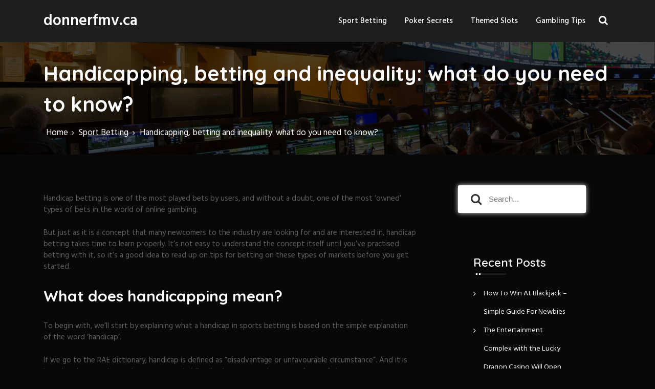

--- FILE ---
content_type: text/html; charset=UTF-8
request_url: https://donnerfmv.ca/sport-betting/handicapping-betting/
body_size: 10622
content:
<!DOCTYPE html>
<html lang="en-US"
	prefix="og: https://ogp.me/ns#" >
	<head>
	 	<meta charset="UTF-8">
	 	<meta name="viewport" content="width=device-width, initial-scale=1">
		<link rel="profile" href="http://gmpg.org/xfn/11">
	 	<title>Handicap in betting: Definition - donnerfmv.ca </title>

		<!-- All in One SEO 4.1.0.3 -->
		<meta name="description" content="We assume that, if you have arrived here, it is because you are looking for information about one of the most sought after, followed and popular concepts in the online gambling sector: &#039;handicap betting&#039;."/>
		<link rel="canonical" href="https://donnerfmv.ca/sport-betting/handicapping-betting/" />
		<meta property="og:site_name" content="donnerfmv.ca -" />
		<meta property="og:type" content="article" />
		<meta property="og:title" content="Handicap in betting: Definition - donnerfmv.ca " />
		<meta property="og:description" content="We assume that, if you have arrived here, it is because you are looking for information about one of the most sought after, followed and popular concepts in the online gambling sector: &#039;handicap betting&#039;." />
		<meta property="og:url" content="https://donnerfmv.ca/sport-betting/handicapping-betting/" />
		<meta property="article:published_time" content="2021-02-22T12:37:04Z" />
		<meta property="article:modified_time" content="2021-04-26T12:48:22Z" />
		<meta name="twitter:card" content="summary" />
		<meta name="twitter:domain" content="donnerfmv.ca" />
		<meta name="twitter:title" content="Handicap in betting: Definition - donnerfmv.ca " />
		<meta name="twitter:description" content="We assume that, if you have arrived here, it is because you are looking for information about one of the most sought after, followed and popular concepts in the online gambling sector: &#039;handicap betting&#039;." />
		<script type="application/ld+json" class="aioseo-schema">
			{"@context":"https:\/\/schema.org","@graph":[{"@type":"WebSite","@id":"https:\/\/donnerfmv.ca\/#website","url":"https:\/\/donnerfmv.ca\/","name":"donnerfmv.ca","publisher":{"@id":"https:\/\/donnerfmv.ca\/#organization"}},{"@type":"Organization","@id":"https:\/\/donnerfmv.ca\/#organization","name":"donnerfmv.ca","url":"https:\/\/donnerfmv.ca\/"},{"@type":"BreadcrumbList","@id":"https:\/\/donnerfmv.ca\/sport-betting\/handicapping-betting\/#breadcrumblist","itemListElement":[{"@type":"ListItem","@id":"https:\/\/donnerfmv.ca\/#listItem","position":"1","item":{"@id":"https:\/\/donnerfmv.ca\/#item","name":"Home","description":"Tips for Casino Games! Tricks for roulette, live blackjack, online slots. \u27a4 Sports betting odds here: football, tennis, F1 \u27a4","url":"https:\/\/donnerfmv.ca\/"},"nextItem":"https:\/\/donnerfmv.ca\/sport-betting\/#listItem"},{"@type":"ListItem","@id":"https:\/\/donnerfmv.ca\/sport-betting\/#listItem","position":"2","item":{"@id":"https:\/\/donnerfmv.ca\/sport-betting\/#item","name":"Sport Betting","description":"We assume that, if you have arrived here, it is because you are looking for information about one of the most sought after, followed and popular concepts in the online gambling sector: 'handicap betting'.","url":"https:\/\/donnerfmv.ca\/sport-betting\/"},"nextItem":"https:\/\/donnerfmv.ca\/sport-betting\/handicapping-betting\/#listItem","previousItem":"https:\/\/donnerfmv.ca\/#listItem"},{"@type":"ListItem","@id":"https:\/\/donnerfmv.ca\/sport-betting\/handicapping-betting\/#listItem","position":"3","item":{"@id":"https:\/\/donnerfmv.ca\/sport-betting\/handicapping-betting\/#item","name":"Handicapping, betting and inequality: what do you need to know?","description":"We assume that, if you have arrived here, it is because you are looking for information about one of the most sought after, followed and popular concepts in the online gambling sector: 'handicap betting'.","url":"https:\/\/donnerfmv.ca\/sport-betting\/handicapping-betting\/"},"previousItem":"https:\/\/donnerfmv.ca\/sport-betting\/#listItem"}]},{"@type":"Person","@id":"https:\/\/donnerfmv.ca\/author\/mouse\/#author","url":"https:\/\/donnerfmv.ca\/author\/mouse\/","name":"Elli Carver","image":{"@type":"ImageObject","@id":"https:\/\/donnerfmv.ca\/sport-betting\/handicapping-betting\/#authorImage","url":"https:\/\/secure.gravatar.com\/avatar\/0afe4187f171c20097aa8972cc5491e2?s=96&d=mm&r=g","width":"96","height":"96","caption":"Elli Carver"}},{"@type":"WebPage","@id":"https:\/\/donnerfmv.ca\/sport-betting\/handicapping-betting\/#webpage","url":"https:\/\/donnerfmv.ca\/sport-betting\/handicapping-betting\/","name":"Handicap in betting: Definition - donnerfmv.ca","description":"We assume that, if you have arrived here, it is because you are looking for information about one of the most sought after, followed and popular concepts in the online gambling sector: 'handicap betting'.","inLanguage":"en-US","isPartOf":{"@id":"https:\/\/donnerfmv.ca\/#website"},"breadcrumb":{"@id":"https:\/\/donnerfmv.ca\/sport-betting\/handicapping-betting\/#breadcrumblist"},"author":"https:\/\/donnerfmv.ca\/sport-betting\/handicapping-betting\/#author","creator":"https:\/\/donnerfmv.ca\/sport-betting\/handicapping-betting\/#author","image":{"@type":"ImageObject","@id":"https:\/\/donnerfmv.ca\/#mainImage","url":"https:\/\/donnerfmv.ca\/wp-content\/uploads\/2021\/04\/spending-horse-racings-biggest-weekend-with-a-las-vegas-gambling-legend-1463679316.jpg","width":"2000","height":"1333"},"primaryImageOfPage":{"@id":"https:\/\/donnerfmv.ca\/sport-betting\/handicapping-betting\/#mainImage"},"datePublished":"2021-02-22T12:37:04+00:00","dateModified":"2021-04-26T12:48:22+00:00"},{"@type":"BlogPosting","@id":"https:\/\/donnerfmv.ca\/sport-betting\/handicapping-betting\/#blogposting","name":"Handicap in betting: Definition - donnerfmv.ca","description":"We assume that, if you have arrived here, it is because you are looking for information about one of the most sought after, followed and popular concepts in the online gambling sector: 'handicap betting'.","headline":"Handicapping, betting and inequality: what do you need to know?","author":{"@id":"https:\/\/donnerfmv.ca\/author\/mouse\/#author"},"publisher":{"@id":"https:\/\/donnerfmv.ca\/#organization"},"datePublished":"2021-02-22T12:37:04+00:00","dateModified":"2021-04-26T12:48:22+00:00","articleSection":"Sport Betting","mainEntityOfPage":{"@id":"https:\/\/donnerfmv.ca\/sport-betting\/handicapping-betting\/#webpage"},"isPartOf":{"@id":"https:\/\/donnerfmv.ca\/sport-betting\/handicapping-betting\/#webpage"},"image":{"@type":"ImageObject","@id":"https:\/\/donnerfmv.ca\/#articleImage","url":"https:\/\/donnerfmv.ca\/wp-content\/uploads\/2021\/04\/spending-horse-racings-biggest-weekend-with-a-las-vegas-gambling-legend-1463679316.jpg","width":"2000","height":"1333"}}]}
		</script>
		<!-- All in One SEO -->

<link rel='dns-prefetch' href='//fonts.googleapis.com' />
<link rel='dns-prefetch' href='//s.w.org' />
<link rel="alternate" type="application/rss+xml" title="donnerfmv.ca &raquo; Feed" href="https://donnerfmv.ca/feed/" />
<link rel="alternate" type="application/rss+xml" title="donnerfmv.ca &raquo; Comments Feed" href="https://donnerfmv.ca/comments/feed/" />
<link rel="alternate" type="application/rss+xml" title="donnerfmv.ca &raquo; Handicapping, betting and inequality: what do you need to know? Comments Feed" href="https://donnerfmv.ca/sport-betting/handicapping-betting/feed/" />
		<script type="text/javascript">
			window._wpemojiSettings = {"baseUrl":"https:\/\/s.w.org\/images\/core\/emoji\/12.0.0-1\/72x72\/","ext":".png","svgUrl":"https:\/\/s.w.org\/images\/core\/emoji\/12.0.0-1\/svg\/","svgExt":".svg","source":{"concatemoji":"https:\/\/donnerfmv.ca\/wp-includes\/js\/wp-emoji-release.min.js?ver=5.2.21"}};
			!function(e,a,t){var n,r,o,i=a.createElement("canvas"),p=i.getContext&&i.getContext("2d");function s(e,t){var a=String.fromCharCode;p.clearRect(0,0,i.width,i.height),p.fillText(a.apply(this,e),0,0);e=i.toDataURL();return p.clearRect(0,0,i.width,i.height),p.fillText(a.apply(this,t),0,0),e===i.toDataURL()}function c(e){var t=a.createElement("script");t.src=e,t.defer=t.type="text/javascript",a.getElementsByTagName("head")[0].appendChild(t)}for(o=Array("flag","emoji"),t.supports={everything:!0,everythingExceptFlag:!0},r=0;r<o.length;r++)t.supports[o[r]]=function(e){if(!p||!p.fillText)return!1;switch(p.textBaseline="top",p.font="600 32px Arial",e){case"flag":return s([55356,56826,55356,56819],[55356,56826,8203,55356,56819])?!1:!s([55356,57332,56128,56423,56128,56418,56128,56421,56128,56430,56128,56423,56128,56447],[55356,57332,8203,56128,56423,8203,56128,56418,8203,56128,56421,8203,56128,56430,8203,56128,56423,8203,56128,56447]);case"emoji":return!s([55357,56424,55356,57342,8205,55358,56605,8205,55357,56424,55356,57340],[55357,56424,55356,57342,8203,55358,56605,8203,55357,56424,55356,57340])}return!1}(o[r]),t.supports.everything=t.supports.everything&&t.supports[o[r]],"flag"!==o[r]&&(t.supports.everythingExceptFlag=t.supports.everythingExceptFlag&&t.supports[o[r]]);t.supports.everythingExceptFlag=t.supports.everythingExceptFlag&&!t.supports.flag,t.DOMReady=!1,t.readyCallback=function(){t.DOMReady=!0},t.supports.everything||(n=function(){t.readyCallback()},a.addEventListener?(a.addEventListener("DOMContentLoaded",n,!1),e.addEventListener("load",n,!1)):(e.attachEvent("onload",n),a.attachEvent("onreadystatechange",function(){"complete"===a.readyState&&t.readyCallback()})),(n=t.source||{}).concatemoji?c(n.concatemoji):n.wpemoji&&n.twemoji&&(c(n.twemoji),c(n.wpemoji)))}(window,document,window._wpemojiSettings);
		</script>
		<style type="text/css">
img.wp-smiley,
img.emoji {
	display: inline !important;
	border: none !important;
	box-shadow: none !important;
	height: 1em !important;
	width: 1em !important;
	margin: 0 .07em !important;
	vertical-align: -0.1em !important;
	background: none !important;
	padding: 0 !important;
}
</style>
	<link rel='stylesheet' id='wp-block-library-css'  href='https://donnerfmv.ca/wp-includes/css/dist/block-library/style.min.css?ver=5.2.21' type='text/css' media='all' />
<link rel='stylesheet' id='wp-block-library-theme-css'  href='https://donnerfmv.ca/wp-includes/css/dist/block-library/theme.min.css?ver=5.2.21' type='text/css' media='all' />
<link rel='stylesheet' id='fansee-business-parent-css'  href='https://donnerfmv.ca/wp-content/themes/fansee-business/style.css?ver=1.2' type='text/css' media='all' />
<link rel='stylesheet' id='fansee-business-style-css'  href='https://donnerfmv.ca/wp-content/themes/business-infinity/style.css?ver=1.2' type='text/css' media='all' />
<link rel='stylesheet' id='slick-css'  href='https://donnerfmv.ca/wp-content/themes/fansee-business/assets/vendors/slick/css/slick.css?ver=1.8.0' type='text/css' media='all' />
<link rel='stylesheet' id='fst-mmenu-css'  href='https://donnerfmv.ca/wp-content/themes/fansee-business/assets/vendors/fst-mmenu/css/fst-mmenu.css?ver=1.0.0' type='text/css' media='all' />
<link rel='stylesheet' id='fst-popup-search-css'  href='https://donnerfmv.ca/wp-content/themes/fansee-business/assets/vendors/fst-popup-search/css/fst-popup-search.css?ver=1.0.0' type='text/css' media='all' />
<link rel='stylesheet' id='bootstrap-css'  href='https://donnerfmv.ca/wp-content/themes/fansee-business/assets/vendors/bootstrap/css/bootstrap.css?ver=4.3.1' type='text/css' media='all' />
<link rel='stylesheet' id='font-awesome-css'  href='https://donnerfmv.ca/wp-content/themes/fansee-business/assets/vendors/font-awesome/css/font-awesome.css?ver=4.7.0' type='text/css' media='all' />
<link rel='stylesheet' id='fansee-business-blocks-style-css'  href='https://donnerfmv.ca/wp-content/themes/fansee-business/assets/css/blocks.css?ver=1.2' type='text/css' media='all' />
<link rel='stylesheet' id='fansee-business-main-style-css'  href='https://donnerfmv.ca/wp-content/themes/fansee-business/assets/css/main.css?ver=1.2' type='text/css' media='all' />
<link rel='stylesheet' id='fansee-business-fonts-css'  href='//fonts.googleapis.com/css?family=Lato%3A100%2C200%2C300%2C500%7COswald%7CMontserrat%3A100%2C200%2C300%7CRoboto%7CRaleway%7CPlayfair+Display%7CFjalla+One%7CAlegreya+Sans%7CPT+Sans+Narrow%7COpen+Sans%3A100%2C200%2C300%2C400%7CPoppins%3A400%2C500%2C600%2C700%2C800%7CHind%3A400%2C500%2C600%2C700%2C800%7CQuicksand%3A400%2C500%2C600%2C700%2C800&#038;display=swap&#038;ver=5.2.21' type='text/css' media='all' />
<script type='text/javascript' src='https://donnerfmv.ca/wp-includes/js/jquery/jquery.js?ver=1.12.4-wp'></script>
<script type='text/javascript' src='https://donnerfmv.ca/wp-includes/js/jquery/jquery-migrate.min.js?ver=1.4.1'></script>
<script type='text/javascript' src='https://donnerfmv.ca/wp-content/themes/business-infinity/assets/js/jquery.sticky.js?ver=5.2.21'></script>
<script type='text/javascript' src='https://donnerfmv.ca/wp-content/themes/business-infinity/assets/js/main-script.js?ver=5.2.21'></script>
<script type='text/javascript' src='https://donnerfmv.ca/wp-content/themes/fansee-business/assets/vendors/slick/js/slick.js?ver=1.8.0'></script>
<script type='text/javascript' src='https://donnerfmv.ca/wp-content/themes/fansee-business/assets/vendors/fst-mmenu/js/fst-mmenu.js?ver=1.0.0'></script>
<script type='text/javascript' src='https://donnerfmv.ca/wp-content/themes/fansee-business/assets/vendors/fst-popup-search/js/fst-popup-search.js?ver=1.0.0'></script>
<script type='text/javascript'>
/* <![CDATA[ */
var FANSEE = {"search_label":"What are you looking for?","home_url":"https:\/\/donnerfmv.ca\/"};
/* ]]> */
</script>
<script type='text/javascript' src='https://donnerfmv.ca/wp-content/themes/fansee-business/assets/js/main.js?ver=1.2'></script>
<link rel='https://api.w.org/' href='https://donnerfmv.ca/wp-json/' />
<link rel="EditURI" type="application/rsd+xml" title="RSD" href="https://donnerfmv.ca/xmlrpc.php?rsd" />
<link rel="wlwmanifest" type="application/wlwmanifest+xml" href="https://donnerfmv.ca/wp-includes/wlwmanifest.xml" /> 
<link rel='prev' title='Glossary to become a poker expert' href='https://donnerfmv.ca/poker-secrets/glossary-to-become-a-poker-expert/' />
<link rel='next' title='Sports betting: predictions that make a difference' href='https://donnerfmv.ca/sport-betting/sports-betting-predictions-that-make-a-difference/' />
<meta name="generator" content="WordPress 5.2.21" />
<link rel='shortlink' href='https://donnerfmv.ca/?p=17' />
<link rel="alternate" type="application/json+oembed" href="https://donnerfmv.ca/wp-json/oembed/1.0/embed?url=https%3A%2F%2Fdonnerfmv.ca%2Fsport-betting%2Fhandicapping-betting%2F" />
<link rel="alternate" type="text/xml+oembed" href="https://donnerfmv.ca/wp-json/oembed/1.0/embed?url=https%3A%2F%2Fdonnerfmv.ca%2Fsport-betting%2Fhandicapping-betting%2F&#038;format=xml" />
	<style type="text/css">
		.site-header .custom-logo{
			max-width: 350px;
		}
	</style>
		<style type="text/css">
		
		.site-title, .site-title a, .site-description{
			font-family: "Hind";
			color: #000000;
		}

		body{
			font-family: "Hind";
		}

		h1,h2,h3,h4,h5,h6, .h1, .h2, .h3, .h4, .h5, .h6, h1 a, h2 a, h3 a, h4 a, h5 a, h6 a{
			font-family: "Quicksand";
		}

		body, body p{
			color: #5f5f5f;;
		
		}

		a{
			color: #ffffff;;
		}

		a:hover{
			color: #737373;;
		}

		.fansee-business-btn-primary, 
		.comment-respond .comment-form input[type="submit"], 
		.no-results.not-found a,
		.fansee-business-stt,
		.fansee-business-cta-section:after,
		.fansee-business-news-section .fansee-business-news-box .fansee-business-news-content .fansee-business-news-box-meta .post-categories a:hover,
		#secondary .widget:not(.widget_search) .widget-title::before,
		.woocommerce ul.products li.product .button, .woocommerce ul.products li.product .added_to_cart.wc-forward,
		.woocommerce-cart .woocommerce form.woocommerce-cart-form table button.button,
		.woocommerce-cart .woocommerce .cart-collaterals .cart_totals a.checkout-button.button.alt.wc-forward,
		form.woocommerce-checkout div#order_review #payment button#place_order,
		.widget_tag_cloud .tagcloud a,
		.footer-widget .widget-title:before,
		.post-categories li a:hover,
		.fansee-businsess-tags-wrapper ul li a:hover,
		input[type=submit], 
		button[type="submit"]{
			background: #1e1e1e
					;
		}		

		.fansee-business-news-section .fansee-business-news-box .fansee-business-news-date span.news-post-day,
		.slick-slide:not(.slick-center) .fansee-business-testimonials-box i,
		.fansee-business-testimonials-section .fansee-business-testimonials-box h3,
		.header-navigation-wrapper .primary-menu-wrapper > ul > li.current-menu-item > a, 
		.header-navigation-wrapper .primary-menu-wrapper > div > ul > li.current-menu-item > a,
		.header-navigation-wrapper .primary-menu-wrapper > ul > li:hover > a, 
		.header-navigation-wrapper .primary-menu-wrapper > div > ul > li:hover > a,
		.fansee-business-team-section .fansee-business-team-box:hover h3,
		.fansee-business-news-section .fansee-business-news-box:hover h3 a,
		.fansee-business-post .fansee-business-date .day{
			color: #1e1e1e
					;
		}

		.fansee-business-news-section .fansee-business-news-box .fansee-business-news-content .fansee-business-news-box-meta .post-categories a,
		.post-categories li a, .fansee-businsess-tags-wrapper ul li a{
			border-color: #1e1e1e
					;
		
		}

		.fansee-business-loader-wrapper .fansee-business-loader circle{
			stroke: #1e1e1e
					;
		
		}
		.fansee-business-arrow svg:hover{
			fill: #1e1e1e
					;
		
		}

		#secondary .widget:not(.widget_search) .widget-title::before,
		.footer-widget .widget-title:before{
			box-shadow: -3px 0 0 0 #fff, -6px 0 0 0 #1e1e1e
					, -9px 0 0 0 #fff, -12px 0 0 0 #1e1e1e
					;
		}

		.fansee-business-inner-banner-wrapper .entry-title, .fansee-business-inner-banner-wrapper .breadcrumb-wrapper ul li a,  .fansee-business-inner-banner-wrapper .breadcrumb-wrapper ul li{
			color: #ffffff;
		}

		.fansee-business-inner-banner-wrapper{
			min-height: 220px;
		}

		.fansee-business-inner-banner-wrapper:after{
			background-color: #000000;
			opacity: 0.7;
		}

		.fansee-business-frontpage-shape path{
			fill: #1c1c1c;
		}

		/* responsive style for tablet */

		@media (max-width: 1024px) {
		  	.fansee-business-inner-banner-wrapper{
				min-height: 220px;
			}
		}

		/* responsive style for mobile */

		@media (max-width: 767px) {
		  	.fansee-business-inner-banner-wrapper{
				min-height: 220px;
			}
		}

	</style>
			<style type="text/css">.recentcomments a{display:inline !important;padding:0 !important;margin:0 !important;}</style>
			</head>
	<body itemtype='https://schema.org/Blog' itemscope='itemscope' class="post-template-default single single-post postid-17 single-format-standard business-infinity-dark-mode business-infinity-sticky-header right-sidebar" >

		<a class="skip-link screen-reader-text" href="#site-content">
		Skip to content	</a>

		<header id="site-header" itemtype='https://schema.org/WPHeader' itemscope='itemscope' role='banner'  class="site-header">
		<div class="container">
			<div class="row header-wrapper">
				<div class="col-6 col-sm-4">
					<div class="header-titles">
												<div class="site-branding">
															<p class="site-title">
									<a href="https://donnerfmv.ca/" rel="home">
										donnerfmv.ca									</a>
								</p>
														</div>
					</div>
				</div>
				<div class="col-6 col-sm-8">
					<div class="header-navigation-wrapper">
						<nav class="primary-menu-wrapper" aria-label="Horizontal" role="navigation">
							<ul id="primary-menu" class="navigation clearfix"><li id="menu-item-56" class="menu-item menu-item-type-taxonomy menu-item-object-category current-post-ancestor current-menu-parent current-post-parent menu-item-56"><a href="https://donnerfmv.ca/category/sport-betting/">Sport Betting</a></li>
<li id="menu-item-57" class="menu-item menu-item-type-taxonomy menu-item-object-category menu-item-57"><a href="https://donnerfmv.ca/category/poker-secrets/">Poker Secrets</a></li>
<li id="menu-item-58" class="menu-item menu-item-type-taxonomy menu-item-object-category menu-item-58"><a href="https://donnerfmv.ca/category/themed-slots/">Themed Slots</a></li>
<li id="menu-item-59" class="menu-item menu-item-type-taxonomy menu-item-object-category menu-item-59"><a href="https://donnerfmv.ca/category/gambling-tips/">Gambling Tips</a></li>
</ul>						</nav><!-- .primary-menu-wrapper -->

													<div class="fansee-business-header-icons">
								<a href="#" class="fansee-business-search-icon fansee-business-toggle-search">
									<i class="fa fa-search"></i>
								</a>
							</div>
												<a href="#" class="fst-mmenu-toggler" id="menu-toggler">
							<span></span>
						  	<span></span>
						  	<span></span>
						</a>
					</div>
				</div>
			</div>
		</div>
	</header>
<div class="fansee-business-inner-banner-wrapper" style="background: url( https://donnerfmv.ca/wp-content/uploads/2021/04/spending-horse-racings-biggest-weekend-with-a-las-vegas-gambling-legend-1463679316.jpg )"> 
	<div class="container">
		<div class="fansee-business-inner-banner">
			<header class="entry-header">
				<h1 class="entry-title">Handicapping, betting and inequality: what do you need to know?</h1>			</header><!-- .entry-header -->
		</div>

				    <div class="breadcrumb-wrapper">
		    	<div role="navigation" aria-label="Breadcrumbs" class="breadcrumb-trail breadcrumbs"><ul class="trail-items"><li class="trail-item trail-begin"><a href="https://donnerfmv.ca" rel="home"><span>Home</span></a></li><li class="trail-item"><a href="https://donnerfmv.ca/category/sport-betting/"><span>Sport Betting</span></a></li><li class="trail-item trail-end"><span>Handicapping, betting and inequality: what do you need to know?</span></li></ul></div>			</div>
			</div>
</div>
<div class="container">
	<main id="site-content" role="main">
		<div class="row">
			<div class="col-md-8 col-lg-8">
				<div id="primary" class="content-area">
											<article class="post-17 post type-post status-publish format-standard has-post-thumbnail hentry category-sport-betting" itemtype='https://schema.org/CreativeWork' itemscope='itemscope' id="post-17">
	
<p>Handicap betting is
one of the most played bets by users, and without a doubt, one of the most
&#8216;owned&#8217; types of bets in the world of online gambling.</p>



<p>But just as it is a
concept that many newcomers to the industry are looking for and are interested
in, handicap betting takes time to learn properly. It&#8217;s not easy to understand
the concept itself until you&#8217;ve practised betting with it, so it&#8217;s a good idea
to read up on tips for betting on these types of markets before you get
started.</p>



<h2>What does handicapping mean?</h2>



<p>To begin with, we&#8217;ll
start by explaining what a handicap in sports betting is based on the simple
explanation of the word &#8216;handicap&#8217;.</p>



<p>If we go to the RAE
dictionary, handicap is defined as &#8220;disadvantage or unfavourable
circumstance&#8221;. And it is just that. In a certain match or event, we &#8216;add&#8217;
a disadvantage to the score of one of the teams or participants.</p>



<p>This handicap is
obviously only theoretical, it only affects the betting market. And so, we have
to calculate that, if we bet in favour of that team, in order to come out on
top, we need them to win by more than the virtual handicap.</p>



<h2>Where does the concept come
from?</h2>



<p>Handicap is a concept
traditionally associated with the sport of golf (handicap of a player with
respect to the par of a particular course), although in sports betting,
handicap betting is used mainly in basketball, hockey, tennis or football.</p>



<h3>Handicap betting: Example</h3>



<p>If we look at the
image below, we can see the handicap markets for a match between Chelsea and
Burnley in the English Premier League:</p>



<h3>Handicap betting: common
handicap markets in a football match</h3>



<p>Bets on which values
are added to one or the other team, represented in brackets (+1, +2, etc.)
assume an advantage of 1 virtual goal, 2 goals, etc&#8230; on the final result.
Similarly, the subtracting values (-1, -2, etc.) &#8216;subtract&#8217; 1 goal from any
team.</p>



<p>This means that,
virtually, if we play the Chelsea market (-1), for our bet, the match will
start with a virtual score of 0-1 unfavourable to Chelsea.</p>



<p>Therefore, to win our
bet, we need Chelsea to win by two goals or more in the real match.</p>



<p>This same logic
applies to the other handicap markets in the example, and is extensible to any
football match, in this case.</p>



<h2>When to bet on handicaps?</h2>



<p>Handicap betting is
ideal for matches where one team is heavily favoured. For example, in a tennis
match between tennis player A, number 1 in the world, and tennis player B,
number 230, the odds in favour of the former will be very low, as he has every
chance of winning.</p>



<p>This means that, if we
bet on tennis player A and win our bet, we will obtain very little profit
despite playing a very high Stake.</p>



<p>However, using the
handicap, the bets will have a higher odds in favour of player A if, for
example, the handicap we choose is that he wins by more than 6 games difference
(in this case, it would be a handicap (-5.5).</p>



<p>A point: Why are some
advantages and/or disadvantages in handicap bets expressed in numbers that are
not round numbers (-1.5, +2.5&#8230;)?</p>



<p>The answer is quite
simple: to avoid draws. When betting on a team to win with a handicap (-2.5) we
know that they must win by 3 goals or more. There is no room for a virtual draw
in these cases.</p>



<h2>Basketball handicap</h2>



<div class="wp-block-image"><figure class="aligncenter"><img src="https://donnerfmv.ca/wp-content/uploads/2021/04/shutterstock_95236057-810x813.jpg" alt="" class="wp-image-19" srcset="https://donnerfmv.ca/wp-content/uploads/2021/04/shutterstock_95236057-810x813.jpg 810w, https://donnerfmv.ca/wp-content/uploads/2021/04/shutterstock_95236057-810x813-150x150.jpg 150w, https://donnerfmv.ca/wp-content/uploads/2021/04/shutterstock_95236057-810x813-300x300.jpg 300w, https://donnerfmv.ca/wp-content/uploads/2021/04/shutterstock_95236057-810x813-768x771.jpg 768w, https://donnerfmv.ca/wp-content/uploads/2021/04/shutterstock_95236057-810x813-100x100.jpg 100w" sizes="(max-width: 810px) 100vw, 810px" /></figure></div>



<p>The handicap in
basketball betting affects bets on the final result of a specific match.</p>



<p>The handicap, as can
be seen in the image above, will be higher or lower depending on the opponents
of the match in question.</p>



<p>The more favoured a
team is over its rival, the greater the handicap disadvantage applied to the
handicap in order for the odds of the bet in their favour to be competitive.
Similarly, the underdog team will have a high favourable handicap applied to
it.</p>



<p>Given the smaller
range of betting markets in a sport such as basketball, basketball tipsters
rely heavily on handicap markets.</p>



<h2>Tennis handicap</h2>



<p>In tennis betting, the
handicap is applied to the difference in the final games on the scoreboard
between the winning and losing player of a match.</p>



<p>As can be seen in the
image above, the handicap in tennis is usually expressed in non-round numbers
to avoid ties, something that does not exist in this sport.</p>



<p>Tennis is one of the
sports where handicap betting is most interesting, due to the strict logic that
usually prevails between favourites and underdogs in the vast majority of
matches and tournaments throughout the season. By applying the handicap, it is
possible to obtain greater profit by betting in favour of players who are a
priori heavily favoured in a match.</p>



<h2>Football handicap</h2>



<p>In the King&#8217;s game,
handicap betting concentrates on the markets for the winner of a match and the
winner of each of the two halves of a match.</p>



<p>As can be seen in the
image above, corresponding to a Copa del Rey match between Atlético de Madrid
and Girona FC, the user can bet with handicap in favour of the final winner of
the match, the team that will win the first half, and the team that will win
the second half. The handicap is one of the most used markets in football
predictions.</p>



<h2>Asian handicap</h2>



<figure class="wp-block-image"><img src="https://donnerfmv.ca/wp-content/uploads/2021/04/ASIAN-HANDICAP.png" alt="" class="wp-image-18" srcset="https://donnerfmv.ca/wp-content/uploads/2021/04/ASIAN-HANDICAP.png 894w, https://donnerfmv.ca/wp-content/uploads/2021/04/ASIAN-HANDICAP-300x128.png 300w, https://donnerfmv.ca/wp-content/uploads/2021/04/ASIAN-HANDICAP-768x326.png 768w" sizes="(max-width: 894px) 100vw, 894px" /></figure>



<p>There is not only one
handicap in sports betting. There are several types of handicap betting that
are worth knowing about.</p>



<p>Although it is not a
type of betting market that is offered by all bookmakers, the Asian handicap is
one of the most sought after terms by punters who are fond of online gambling.
It is a different type of handicap to the one explained in this post, commonly
known as the European handicap.</p>



<p>The main peculiarity
of the Asian handicap is that it eliminates the possibility of a draw.</p>



<p>If there is a draw,
the player can win back or lose the amount of his bet, depending on the type of
bet he has placed.</p>



<h2>Conclusion: Handicap, betting
and timing</h2>



<p>It is not advisable to
use handicapping in sports betting if you are not familiar with the simpler
bets beforehand. But, in any case, they are markets designed to win with our
sports bets in matches with an apparent very favourable odds for one team and
unfavourable odds for the other.</p>



<p>In this way, the
unequal odds are &#8216;compensated&#8217; and the odds become competitive for the bettor.
They come in handy in both single bets and accumulator bets.</p>



<p>So now you know, learn
and practice, because during the season these bets can be very useful for you.</p>



<p>Good luck!</p>

			<div class="entry-meta">
			
								<span class="posted-on">
				Published On 
				<a href="https://donnerfmv.ca/2021/02/22/" rel="bookmark">
					<time class="entry-date published" datetime="2021-02-22T12:37:04+00:00">February 22, 2021</time>
				</a>
			</span><div class="author-info"><span class="author-text">
				By 
			</span>
			<a class="url fn n" href="https://donnerfmv.ca/author/mouse/">
				<span class="author">
					Elli Carver
				</span>
			</a></div>									<div class="fansee-business-category-wrapper">
				<span>Cagegories</span>
				<ul class="post-categories">
	<li><a href="https://donnerfmv.ca/category/sport-betting/" rel="category tag">Sport Betting</a></li></ul>			</div>
		
					</div>
			
	
<div id="comments" class="comments-area">

		<div id="respond" class="comment-respond">
		<h3 id="reply-title" class="comment-reply-title">Leave a Reply <small><a rel="nofollow" id="cancel-comment-reply-link" href="/sport-betting/handicapping-betting/#respond" style="display:none;">Cancel reply</a></small></h3>			<form action="https://donnerfmv.ca/wp-comments-post.php" method="post" id="commentform" class="comment-form">
				<p class="comment-notes"><span id="email-notes">Your email address will not be published.</span> Required fields are marked <span class="required">*</span></p><p class="comment-form-comment"><label for="comment">Comment</label> <textarea id="comment" name="comment" cols="45" rows="8" maxlength="65525" required="required"></textarea></p><p class="comment-form-author"><label for="author">Name <span class="required">*</span></label> <input id="author" name="author" type="text" value="" size="30" maxlength="245" required='required' /></p>
<p class="comment-form-email"><label for="email">Email <span class="required">*</span></label> <input id="email" name="email" type="text" value="" size="30" maxlength="100" aria-describedby="email-notes" required='required' /></p>
<p class="comment-form-url"><label for="url">Website</label> <input id="url" name="url" type="text" value="" size="30" maxlength="200" /></p>
<p class="comment-form-cookies-consent"><input id="wp-comment-cookies-consent" name="wp-comment-cookies-consent" type="checkbox" value="yes" /><label for="wp-comment-cookies-consent">Save my name, email, and website in this browser for the next time I comment.</label></p>
<p class="form-submit"><input name="submit" type="submit" id="submit" class="submit" value="Post Comment" /> <input type='hidden' name='comment_post_ID' value='17' id='comment_post_ID' />
<input type='hidden' name='comment_parent' id='comment_parent' value='0' />
</p>			</form>
			</div><!-- #respond -->
	
</div><!-- #comments -->

	<nav class="navigation post-navigation" role="navigation">
		<h2 class="screen-reader-text">Post navigation</h2>
		<div class="nav-links"><div class="nav-previous"><a href="https://donnerfmv.ca/poker-secrets/glossary-to-become-a-poker-expert/" rel="prev"><span class="screen-reader-text">Previous Post</span><span class="nav-title">Glossary to become a poker expert</span></a></div><div class="nav-next"><a href="https://donnerfmv.ca/sport-betting/sports-betting-predictions-that-make-a-difference/" rel="next"><span class="screen-reader-text">Next Post</span><span class="nav-title">Sports betting: predictions that make a difference</span></a></div></div>
	</nav></article>									</div>
			</div>
							<div class="col-md-4 col-lg-4">
					
<aside id="secondary" class="widget-area">
	<section id="search-2" class="widget widget_search"><form role="search" method="get" class="search-form" action="https://donnerfmv.ca/">	
	<label>
		<span class="screen-reader-text">Search for:</span>
		<input 
			type="search" 
			class="search-field" 
			placeholder="Search..." 
	    	value="" 
	    	name="s"
    	/>
	</label>
	<button type="submit" class="search-submit">
		<span class="screen-reader-text">
			Search			
		</span>
		<i class="fa fa-search"></i>
	</button>
</form></section>		<section id="recent-posts-2" class="widget widget_recent_entries">		<h2 class="widget-title">Recent Posts</h2>		<ul>
											<li>
					<a href="https://donnerfmv.ca/gambling-tips/how-to-win-at-blackjack-simple-guide-for-newbies/">How To Win At Blackjack &#8211; Simple Guide For Newbies</a>
									</li>
											<li>
					<a href="https://donnerfmv.ca/gambling-tips/the-entertainment-complex-with-the-lucky-dragon-casino-will-open/">The Entertainment Complex with the Lucky Dragon Casino Will Open</a>
									</li>
											<li>
					<a href="https://donnerfmv.ca/gambling-tips/why-more-and-more-canadians-prefer-online-gambling/">Why More And More Canadians Prefer Online Gambling</a>
									</li>
											<li>
					<a href="https://donnerfmv.ca/sport-betting/top-5-sports-betting-systems/">TOP 5 sports betting systems</a>
									</li>
											<li>
					<a href="https://donnerfmv.ca/sport-betting/sports-betting-predictions-that-make-a-difference/">Sports betting: predictions that make a difference</a>
									</li>
					</ul>
		</section><section id="recent-comments-2" class="widget widget_recent_comments"><h2 class="widget-title">Recent Comments</h2><ul id="recentcomments"></ul></section><section id="archives-2" class="widget widget_archive"><h2 class="widget-title">Archives</h2>		<ul>
				<li><a href='https://donnerfmv.ca/2021/06/'>June 2021</a></li>
	<li><a href='https://donnerfmv.ca/2021/05/'>May 2021</a></li>
	<li><a href='https://donnerfmv.ca/2021/04/'>April 2021</a></li>
	<li><a href='https://donnerfmv.ca/2021/03/'>March 2021</a></li>
	<li><a href='https://donnerfmv.ca/2021/02/'>February 2021</a></li>
	<li><a href='https://donnerfmv.ca/2021/01/'>January 2021</a></li>
	<li><a href='https://donnerfmv.ca/2020/12/'>December 2020</a></li>
	<li><a href='https://donnerfmv.ca/2020/11/'>November 2020</a></li>
	<li><a href='https://donnerfmv.ca/2020/10/'>October 2020</a></li>
	<li><a href='https://donnerfmv.ca/2020/09/'>September 2020</a></li>
	<li><a href='https://donnerfmv.ca/2020/08/'>August 2020</a></li>
		</ul>
			</section><section id="categories-2" class="widget widget_categories"><h2 class="widget-title">Categories</h2>		<ul>
				<li class="cat-item cat-item-4"><a href="https://donnerfmv.ca/category/gambling-tips/" title="Do you like gambling? Tips for European and French roulette, online slots, baccarat, craps and many other games. Win at the casino and at home!">Gambling Tips</a>
</li>
	<li class="cat-item cat-item-2"><a href="https://donnerfmv.ca/category/poker-secrets/" title="Want to become a poker pro ♣? We&#039;ve collected the best tips for playing poker! Strategies and life hacks for winning casino poker ♠">Poker Secrets</a>
</li>
	<li class="cat-item cat-item-1"><a href="https://donnerfmv.ca/category/sport-betting/" title="Top bookmaker sites. News about sports betting. ⚽ Place your bets at the best odds on Football, Horse Racing, Tennis! ⚽">Sport Betting</a>
</li>
	<li class="cat-item cat-item-3"><a href="https://donnerfmv.ca/category/themed-slots/" title="Reviews of the best themed slots of 2021. Fruit Slots, Classic Slots, Movie Themed Slots and many more. Try to play online slots for free!">Themed Slots</a>
</li>
		</ul>
			</section></aside><!-- #secondary -->				</div>
					</div>
	</main>
</div>	
	<section itemtype='https://schema.org/WPFooter' itemscope='itemscope' role='contentinfo' class="fansee-business-footer-wrapper">
					<div class="container-fluid px-md-5">
				<footer class="fansee-business-footer-wrapper-inner footer-widget">
					<div class="footer-widget-wrapper"></div>
					<div class="footer-widget-wrapper"></div>
					<div class="footer-widget-wrapper"></div>
					<div class="footer-widget-wrapper"></div>
				</footer>
			</div>
				
		<div class="fansee-business-copyright">
			<div class="container-fluid">
				<div class="fansee-business-copyright-inner">
					<div class="fansee-business-copy-right">
						<div class="pr-0">
							Copyright &copy; All right reserved		
						</div> 
						<div class="fansee-business-credit-link">						
							Created By:							<a class="pl-1" href="//www.fanseethemes.com" target="_blank">
								Fansee Themes	                     		
							</a>
						</div>
					</div>

											<div class="fansee-business-social-menu">
									<ul class="fansee-business-demo-social-menu">
		    <li><a href="#" target="_blank"></a></li>
		    <li><a href="#" target="_blank"></a></li>
		    <li><a href="#" target="_blank"></a></li>
		    <li><a href="#" target="_blank"></a></li>
		</ul>
								</div>
									
				</div>
			</div>
		</div>
	</section>
			<div class="fansee-business-stt scroll-to-top">
			<i class="fa fa-arrow-up"></i>
		</div>
		<script type='text/javascript' src='https://donnerfmv.ca/wp-includes/js/comment-reply.min.js?ver=5.2.21'></script>
<script type='text/javascript' src='https://donnerfmv.ca/wp-includes/js/wp-embed.min.js?ver=5.2.21'></script>
 </body>
 </html>

--- FILE ---
content_type: text/css
request_url: https://donnerfmv.ca/wp-content/themes/business-infinity/style.css?ver=1.2
body_size: 1287
content:
/*	
Theme Name:		Business Infinity
Theme URI:		https://fanseethemes.com/downloads/business-infinity/
Description:	Business Infinity is a light multipurpose business WordPress theme that comes with a smooth design and extremely impressive functionality to unleash your website.
Author:			Fansee Themes
Author URI: 	http://fanseethemes.com/
Template:		fansee-business
Version:		1.2
Tested up to:   5.7
Requires PHP:   5.6
License:		GNU General Public License v3 or later
License URI:	http://www.gnu.org/licenses/gpl-3.0.html
Tags:			left-sidebar, right-sidebar, wide-blocks, block-styles, grid-layout, two-columns, flexible-header, custom-colors, custom-menu, custom-logo, editor-style, featured-images, footer-widgets, threaded-comments, translation-ready, news, education, entertainment
Text Domain:	business-infinity
*/
p a {
	text-decoration: underline;
}

.is-sticky header {
    z-index: 999 !important;
}

.site-branding .site-title a {
	text-decoration: none;
}

.business-infinity-dark-mode .site-branding .site-title a,
.business-infinity-dark-mode .site-description,
.business-infinity-dark-mode .fansee-business-post .post-title a,
.business-infinity-dark-mode .entry-meta .url, 
.search.business-infinity-dark-mode .entry-meta .url, 
.single.business-infinity-dark-mode .entry-meta .url,
.business-infinity-dark-mode .post .entry-meta .url {
	color: #fff;
}

.business-infinity-dark-mode .fansee-business-post {
	box-shadow: 0 0 2rem 0 #181818;
}

.business-infinity-dark-mode .fansee-business-date a {
    color: #000;
}
.business-infinity-dark-mode .fst-popup-search-wrapper .fst-popup-search-close {
	background: #fff;
}
@media (min-width: 767px) {
	aside#secondary {
	    padding-left: 0;
	    padding-right: 50px;
	}

	.left-sidebar main#site-content > .row > .col-lg-4 {
		order: 1;
	}

	.left-sidebar main#site-content > .row > .col-lg-8 {
		order: 2;
	}
}

/* infinity business dark mode */

.business-infinity-dark-mode{
	background: #080808;
}

.business-infinity-dark-mode .site-branding .site-branding .site-title a,
.business-infinity-dark-mode .site-branding .site-branding p {
	color: #fff;
}

.business-infinity-dark-mode .widget-area .widget ul li a {
	color: #f6f6f6;
}

.business-infinity-dark-mode .header-navigation-wrapper .primary-menu-wrapper > ul > li.current-menu-item > a,
.business-infinity-dark-mode .header-navigation-wrapper .primary-menu-wrapper > ul li a:hover,
.business-infinity-dark-mode .header-navigation-wrapper .primary-menu-wrapper > ul li:hover a {
    color: #e2e0e0;
}

.business-infinity-dark-mode .header-navigation-wrapper .primary-menu-wrapper > ul li a, 
.business-infinity-dark-mode .header-navigation-wrapper .primary-menu-wrapper > div > ul li a,
.business-infinity-dark-mode, 
.business-infinity-dark-mode h1, 
.business-infinity-dark-mode .entry-title a, 
.business-infinity-dark-mode .entry-content h1, 
.business-infinity-dark-mode h2, 
.business-infinity-dark-mode .entry-content h2, 
.business-infinity-dark-mode h3, 
.business-infinity-dark-mode .entry-content h3, 
.business-infinity-dark-mode h4, 
.business-infinity-dark-mode .entry-content h4, 
.business-infinity-dark-mode h5, 
.business-infinity-dark-mode .entry-content h5,
.business-infinity-dark-mode h6, 
.business-infinity-dark-mode .entry-content h6,
.business-infinity-dark-mode .footer-widget .widget-title,
.business-infinity-dark-mode .footer-widget ul li,
.business-infinity-dark-mode .footer-widget ul li a,
.business-infinity-dark-mode .fansee-business-section-title.section-title-black,
.business-infinity-dark-mode .fansee-business-services-section .fansee-business-services-icon-box-wrapper .fansee-business-services-icon-box-inner h3,
.business-infinity-dark-mode .fansee-business-team-section .fansee-business-team-box .fansee-business-team-description h3,
.business-infinity-dark-mode .fansee-business-news-section .fansee-business-news-box .fansee-business-news-content h3 a,
.business-infinity-dark-mode .fansee-business-news-section .fansee-business-news-box .fansee-business-news-content .fansee-business-news-box-meta h4,
.business-infinity-dark-mode .fansee-business-news-section .fansee-business-news-box .fansee-business-news-date span.news-post-day,
.business-infinity-dark-mode .fansee-business-news-section .fansee-business-news-box .fansee-business-news-date span.news-post-year,
.business-infinity-dark-mode .fansee-business-testimonials-section .fansee-business-testimonials-box h3,
.business-infinity-dark-mode .fansee-business-header-icons .fansee-business-search-icon {
	color: #fff;
}

.business-infinity-dark-mode .fansee-business-loader-wrapper {
	background: #717171;
}
.business-infinity-dark-mode .fansee-business-footer-wrapper,
.business-infinity-dark-mode .site-header, 
.business-infinity-dark-mode .fansee-business-services-section .fansee-business-services-icon-box-wrapper .fansee-business-services-icon-box-inner,
.business-infinity-dark-mode .fansee-business-about-image:after,
.business-infinity-dark-mode .fansee-business-team-section .fansee-business-team-box ,
.business-infinity-dark-mode .fansee-business-news-section .fansee-business-news-box,
.business-infinity-dark-mode .fansee-business-news-section .fansee-business-news-box .fansee-business-news-date,
.business-infinity-dark-mode .fansee-business-testimonials-section .fansee-business-testimonials-box,
.business-infinity-dark-mode .header-navigation-wrapper .primary-menu-wrapper > ul li ul, 
.business-infinity-dark-mode .header-navigation-wrapper .primary-menu-wrapper > div > ul li ul,
.business-infinity-dark-mode .widget-area #calendar_wrap{
	background: #1e1e1e;
}

.business-infinity-dark-mode .fansee-business-news-section .fansee-business-news-box .fansee-business-news-content .fansee-business-news-box-meta .post-categories a, 
.business-infinity-dark-mode .post-categories li a, 
.business-infinity-dark-mode .fansee-businsess-tags-wrapper ul li a {
	border-color: #5c5c5c;
}

.business-infinity-dark-mode .fansee-business-btn-primary:after,
.business-infinity-dark-mode .fst-popup-search-wrapper {
	background: #5c5c5c;
}

--- FILE ---
content_type: text/css
request_url: https://donnerfmv.ca/wp-content/themes/fansee-business/assets/css/main.css?ver=1.2
body_size: 13651
content:
@charset "UTF-8";
body, h1, .entry-title a, .entry-content h1, h2, .entry-content h2, h3, .entry-content h3, h4, .entry-content h4, h5, .entry-content h5, h6, .entry-content h6 { color: #3a3a3a; }

img { max-width: 100%; }

a, a:focus, a:hover, a:visited { text-decoration: none; }

a:focus { outline: thin dotted; }

/*--------------------------------------------------------------
# Heading
--------------------------------------------------------------*/
.entry-content h1, .entry-content h2, .entry-content h3, .entry-content h4, .entry-content h5, .entry-content h6 { margin-bottom: 20px; }

h1, .entry-content h1 { font-size: 40px; font-size: 2.6666666666667rem; }

h2, .entry-content h2 { font-size: 30px; font-size: 2rem; }

h3, .entry-content h3 { font-size: 25px; font-size: 1.6666666666667rem; }

h4, .entry-content h4 { font-size: 20px; font-size: 1.3333333333333rem; }

h5, .entry-content h5 { font-size: 18px; font-size: 1.2rem; }

h6, .entry-content h6 { font-size: 15px; font-size: 1rem; }

/*--------------------------------------------------------------
# Table
--------------------------------------------------------------*/
table { border-collapse: separate; border-spacing: 0; border-width: 1px 0 0 1px; margin: 0 0 1.5em; width: 100%; }

td, th { padding: 8px; text-align: left; border-width: 0 1px 1px 0; }

table, td, th { border: 1px solid rgba(0, 0, 0, 0.1); }

/* Code  */
code, pre { font-size: 0.9rem; line-height: 1.50001; font-variant-ligatures: none; word-wrap: break-word; word-break: normal; -webkit-tab-size: 4; -moz-tab-size: 4; tab-size: 4; }

code { border: 1px solid rgba(0, 0, 0, 0.1); border-radius: 3px; background-color: #f8f8f8; color: #e01e5a; }

pre { margin-bottom: 16px; padding: 8px; border: 1px solid rgba(0, 0, 0, 0.15); border-radius: 4px; background: #f8f8f8; }

blockquote { margin: 1.5em 1em 1.5em 3em; padding: 1.2em; font-size: 1.1em; line-height: inherit; position: relative; border-left: 5px solid rgba(0, 0, 0, 0.05); background-color: #fbfbfb; }

.gallery-columns-4 .gallery-item, .gallery-item { margin: 0; }

img { vertical-align: middle; border-style: none; }

svg { overflow: hidden; vertical-align: middle; }

/* align */
/* .alignleft,
.alignright{
    margin-top: 0;
} */
/* Colors */
/* Fonts */
/* Z-index */
/* General Setting */
html { font-size: 15px; }

body { font-size: 15px; font-family: "Hind"; font-weight: 400; }

h1, h2, h3, h4, h5, h6, h1 a, h2 a, h3 a, h4 a, h5 a, h6 a { font-family: "Quicksand"; }

/* Mixins */
.no-comments:before { font: normal normal normal 14px FontAwesome; content: "\F05E"; margin-right: 0.3rem; margin-right: 0.4rem; font-size: 1.1rem; position: relative; top: 0.05rem; }

@media (max-width: 768px) { .order-mobile-2 { order: 2; } }

@media (max-width: 768px) { .order-mobile-1 { order: 1; } }

@media (max-width: 768px) { .hide-on-mobile { display: none !important; } }

.display-on-mobile { display: none; }

@media (max-width: 768px) { .display-on-mobile { display: block; } }

@keyframes spin { 0% { -webkit-transform: rotate(0deg);
    -ms-transform: rotate(0deg);
    transform: rotate(0deg); }
  100% { -webkit-transform: rotate(1turn);
    -ms-transform: rotate(1turn);
    transform: rotate(1turn); } }

/* Placeholders */
.fansee-business-main-menu > ul, .fansee-business-main-menu > ul ul, .breadcrumb-wrapper ul, .widget-area .widget ul, .header-navigation-wrapper .primary-menu-wrapper > ul, .header-navigation-wrapper .primary-menu-wrapper > div > ul, .header-navigation-wrapper .primary-menu-wrapper > ul ul, .header-navigation-wrapper .primary-menu-wrapper > div > ul ul { list-style: none; padding: 0; margin: 0; }

.fansee-business-btn-primary, .comment-respond .comment-form input[type="submit"], .no-results.not-found a { background: #1a55cb; color: #fff; border-radius: 10px 0 10px 0; padding: 13px 23px; position: relative; overflow: hidden; font-size: 14px; text-transform: uppercase; letter-spacing: 1px; overflow: hidden; transition: all .3s; cursor: pointer; }

.fansee-business-btn-primary i, .comment-respond .comment-form input[type="submit"] i, .no-results.not-found a i { margin-left: 0.3rem; }

.fansee-business-btn-primary:visited, .comment-respond .comment-form input:visited[type="submit"], .no-results.not-found a:visited { color: #fff; }

.fansee-business-btn-primary:hover, .comment-respond .comment-form input:hover[type="submit"], .no-results.not-found a:hover { color: #fff; text-decoration: none; }

.no-comments { color: #721c24; background-color: #f8d7da; border-color: #f5c6cb; padding: 0.8rem 1rem; font-size: 0.9rem; }

/* https://bootsnipp.com/fullscreen/ZkMKE */
.comment-respond .comment-form .comment-form-cookies-consent label { display: inline-block; position: relative; padding-left: 1.5rem; }

.comment-respond .comment-form .comment-form-cookies-consent label::before { content: ""; display: inline-block; position: absolute; width: 17px; height: 17px; top: 0; left: 0; border: 1px solid #cccccc; border-radius: 0; background-color: #fff; -webkit-transition: border 0.15s ease-in-out, color 0.15s ease-in-out; -o-transition: border 0.15s ease-in-out, color 0.15s ease-in-out; transition: border 0.15s ease-in-out, color 0.15s ease-in-out; }

.comment-respond .comment-form .comment-form-cookies-consent label::after { top: 0; display: inline-block; position: absolute; width: 16px; height: 16px; left: 0; padding-left: 3px; padding-top: 1px; font-size: 11px; color: #555555; }

.comment-respond .comment-form .comment-form-cookies-consent input[type="checkbox"] { opacity: 0; visibility: hidden; position: absolute; }

.comment-respond .comment-form .comment-form-cookies-consent input[type="checkbox"]:focus + label::before { outline: thin dotted; outline: 5px auto -webkit-focus-ring-color; outline-offset: -2px; }

.comment-respond .comment-form .comment-form-cookies-consent input[type="checkbox"]:checked + label::after { font-family: 'FontAwesome'; content: "\F00C"; }

.comment-respond .comment-form .comment-form-cookies-consent input[type="checkbox"]:disabled + label { opacity: 0.65; }

.comment-respond .comment-form .comment-form-cookies-consent input[type="checkbox"]:disabled + label::before { background-color: #eeeeee; cursor: not-allowed; }

.comment-respond .comment-form .checkbox-circle.comment-form-cookies-consent label::before { border-radius: 50%; }

.comment-respond .comment-form .checkbox-inline.comment-form-cookies-consent { margin-top: 0; }

.fansee-business-site-header { box-shadow: 0 0 0.5rem 0 rgba(0, 0, 0, 0.1); position: fixed; height: 82px; left: 0; top: 0; background-color: #fff; z-index: 99; width: 100%; }

.fansee-business-site-header + * { display: block; margin-top: 82px; }

.fansee-business-site-logo { margin-top: 0.5rem; display: block; }

.fansee-business-site-logo img { max-width: 160px; height: initial; }

@media (max-width: 992px) { .fansee-business-main-menu { display: none; } }

.fansee-business-main-menu > ul { display: flex; margin-bottom: 0; flex-wrap: wrap; }

.fansee-business-main-menu > ul li:focus-within > ul { visibility: visible; transform: translateY(0); opacity: 1; }

.fansee-business-main-menu > ul li:focus-within > ul, .fansee-business-main-menu > ul li:hover > ul { visibility: visible; transform: translateY(0); opacity: 1; }

.fansee-business-main-menu > ul li ul { margin-left: 0; visibility: hidden; transform: translateY(0.7rem); opacity: 1; transition: all 0.2s linear; position: absolute; z-index: 99; width: 230px; background-color: #fff; padding: 1.5rem 0; box-shadow: -1px 2px 19px 3px rgba(14, 0, 40, 0.05); padding: 0.5rem 0; }

.fansee-business-main-menu > ul li a { color: #383838; }

.fansee-business-main-menu > ul > li { padding: 2rem 0; }

.fansee-business-main-menu > ul > li > a { font-weight: 500; position: relative; }

.fansee-business-main-menu > ul > li > a:after { content: ""; width: 10%; left: 50%; transform: translateX(-50%); bottom: -7px; height: 2px; background: black; position: absolute; transition: all 0.3s; visibility: hidden; }

.fansee-business-main-menu > ul > li:hover > a:after { width: 100%; visibility: visible; }

.fansee-business-main-menu > ul > li:not(:first-child) { margin-left: 40px; }

.fansee-business-main-menu > ul > li.current-menu-item > a { color: #086ad8; }

.fansee-business-main-menu > ul > li.current-menu-item > a:after { width: 100%; background: #086ad8; width: 100%; visibility: visible; }

.fansee-business-main-menu > ul > li, .header-navigation-wrapper .primary-menu-wrapper > ul > li, .header-navigation-wrapper .primary-menu-wrapper > div > ul > li { position: relative; }

.fansee-business-main-menu > ul > li > ul, .header-navigation-wrapper .primary-menu-wrapper > ul > li > ul, .header-navigation-wrapper .primary-menu-wrapper > div > ul > li > ul { left: 0; top: 100%; }

.fansee-business-main-menu > ul > li > ul li.menu-item-has-children > a, .header-navigation-wrapper .primary-menu-wrapper > ul > li > ul li.menu-item-has-children > a, .header-navigation-wrapper .primary-menu-wrapper > div > ul > li > ul li.menu-item-has-children > a { position: relative; }

.fansee-business-main-menu > ul > li > ul li.menu-item-has-children > a:after, .header-navigation-wrapper .primary-menu-wrapper > ul > li > ul li.menu-item-has-children > a:after, .header-navigation-wrapper .primary-menu-wrapper > div > ul > li > ul li.menu-item-has-children > a:after { position: absolute; right: 0.7rem; top: 50%; transform: translateY(-50%); font: normal normal normal 14px FontAwesome; content: "\F105"; margin-right: 0.3rem; }

.fansee-business-main-menu > ul > li > ul li:hover > a, .header-navigation-wrapper .primary-menu-wrapper > ul > li > ul li:hover > a, .header-navigation-wrapper .primary-menu-wrapper > div > ul > li > ul li:hover > a { background-color: #efefef; color: #000; }

.fansee-business-main-menu > ul > li > ul li a, .header-navigation-wrapper .primary-menu-wrapper > ul > li > ul li a, .header-navigation-wrapper .primary-menu-wrapper > div > ul > li > ul li a { padding: 0.4rem 1.5rem; display: block; font-size: 0.9rem; line-height: 1.6; color: #383838; }

.fansee-business-main-menu > ul > li li, .header-navigation-wrapper .primary-menu-wrapper > ul > li li, .header-navigation-wrapper .primary-menu-wrapper > div > ul > li li { position: relative; }

.fansee-business-main-menu > ul > li li ul, .header-navigation-wrapper .primary-menu-wrapper > ul > li li ul, .header-navigation-wrapper .primary-menu-wrapper > div > ul > li li ul { left: 100%; top: 0; }

.error404 { /*      This code create the bug on search popup form  you can experiment uncomment this code on 404 page .search-form { max-width: 500px;   margin: auto; margin-bottom: 25px; } */ }

.error404 .not-found { text-align: center; padding: 10rem 0; }

.error404 .not-found h1 { margin-bottom: 1.1rem; font-size: 12vw; line-height: 12vw; color: #000; margin-top: 0; }

.error404 .not-found a { display: inline-block; }

body:not(.home) #content, body.home.blog #content, body:not(.home) #site-content, body.home.blog #site-content { padding-top: 60px; padding-bottom: 60px; }

/* when admin panel is open */
.admin-bar.fansee-business-search-opened .fansee-business-main-header-wrapper { top: 32px; }

@media (max-width: 783px) { .admin-bar.fansee-business-search-opened .fansee-business-main-header-wrapper { top: 46px; } }

@media (max-width: 600px) { .admin-bar.fansee-business-search-opened .fansee-business-main-header-wrapper { top: 0; } }

.fansee-business-main-header-wrapper { position: relative; }

.fansee-business-main-header-wrapper .menu-toggler { display: none; }

@media (max-width: 992px) { .fansee-business-main-header-wrapper .menu-toggler { display: block; } }

.fansee-business-main-header-wrapper .fansee-business-main-header { display: flex; }

.fansee-business-main-header-wrapper .fansee-business-main-header .fansee-business-navigation-n-options { flex-grow: 1; display: flex; justify-content: flex-end; align-items: center; }

.fansee-business-header-icons { font-size: 1.3rem; margin-left: 1.2rem; }

.fansee-business-header-icons .fansee-business-search-icon { padding: 0px 0.5rem; display: inline-block; color: #000; }

.site-branding .site-title { font-size: 2rem; margin: 0; }

.site-branding .site-title a { font-weight: 600; }

.site-branding .site-description { font-size: 0.95rem; margin: 0; }

.breadcrumb-wrapper { margin-top: 1rem; position: relative; z-index: 9; }

.breadcrumb-wrapper ul { display: flex; justify-content: flex-start; margin-bottom: 0; flex-wrap: wrap; }

.breadcrumb-wrapper ul li { margin: 0  0.3rem; font-size: 1.1rem; }

@media (max-width: 768px) { .breadcrumb-wrapper ul li { font-size: 1rem; } }

.breadcrumb-wrapper ul li a { color: #9b9b9b; }

.breadcrumb-wrapper ul li a:after { font-family: fontAwesome; padding-left: 0.5rem; font-size: 0.9rem; content: "\F105"; }

.fansee-business-inner-banner-wrapper { min-height: 420px; background: #f7f7f7; display: flex; flex-direction: column; justify-content: center; align-items: center; position: relative; overflow: hidden; }

@media (max-width: 768px) { .fansee-business-inner-banner-wrapper { min-height: 300px; }
  .fansee-business-inner-banner-wrapper h1 { font-size: 2rem; } }

.fansee-business-inner-banner-wrapper:after { content: ""; position: absolute; top: 0; width: 100%; height: 100%; }

.fansee-business-inner-banner-wrapper svg { position: absolute; bottom: -28px; left: -100px; width: calc( 100% + 100px); fill: #fff; z-index: 1; display: none; }

.fansee-business-inner-banner-wrapper .fansee-business-inner-banner { position: relative; z-index: 9; text-align: left; }

.fansee-business-inner-banner-wrapper .fansee-business-inner-banner .entry-title { margin: 0; font-size: 40px; }

.fansee-business-inner-banner-wrapper .fansee-business-inner-banner .entry-title > span { display: none; }

.fansee-business-inner-banner-wrapper .search-form { max-width: 600px; margin: 0 auto 10px 0; }

.fansee-business-inner-banner-wrapper .search-form label input.search-field { background-color: #fff; }

.fansee-business-inner-banner-wrapper .search-form label input.search-field:focus { background: #fff; }

.fansee-business-search-overlay { position: fixed; top: 0; left: 0; right: 0; bottom: 0; background: rgba(0, 0, 0, 0.35); z-index: 9; }

.search-form { display: flex; position: relative; }

.search-form label { flex-grow: 1; margin: 0; }

.search-form label input.search-field { min-height: 54px; border: none; background: #fff; font-size: 1rem; padding: 0.8rem 1rem 0.8rem 4rem; width: 100%; box-shadow: 0 5px 40px 0 rgba(0, 0, 0, 0.11); }

.search-form label input.search-field:focus { background: #f7f7f7; outline: thin dotted; }

.search-form button { border: none; position: absolute; left: 25px; top: 0; bottom: 0; font-size: 1.5rem; padding: 0; cursor: pointer; background: transparent !important; }

.fansee-business-header-search { position: fixed; top: 0; right: 0; bottom: 0; left: 0; background: rgba(220, 220, 220, 0.9); z-index: 10; visibility: hidden; opacity: 0; justify-content: center; align-items: center; }

.fansee-business-header-search label input.search-field { padding: 1.3rem 1rem 1.3rem 4rem; font-size: 1.5rem; }

.fansee-business-search-opened { overflow: hidden; }

.fansee-business-search-opened .fansee-business-header-search { display: flex; visibility: visible; opacity: 1; transition: all 0.1s linear; z-index: 999; }

.fansee-business-search-opened .fansee-business-header-search .search-form { opacity: 1; transition: all 0.3s ease-in-out; }

.fansee-business-search-opened .fansee-business-header-search .close { transform: scale(1); opacity: 1; font-size: 1.2rem; transition: all 0.3s linear; }

.fansee-business-header-search .close { font-size: 1.2rem; transform: scale(0.5); opacity: 0; border: none; padding: 0; background: #fff; cursor: pointer; border-radius: 50%; position: fixed; text-align: center; width: 40px; height: 40px; top: 15px; right: 15px; }

.fansee-business-header-search .close:focus { outline: thin dotted; }

.fansee-business-header-search .close:hover { background-color: #cacaca; }

.fansee-business-header-search .search-form { align-items: center; width: 800px; max-width: calc(100% - 60px); height: 47px; transform: translate(0, -15vh); opacity: 0; }

#calendar_wrap { box-shadow: 0 0 16px 0px rgba(0, 0, 0, 0.0588235); padding: 1rem; background: #fff; }

#calendar_wrap #wp-calendar { border: none; }

#calendar_wrap #wp-calendar th { color: #a7a1a1; font-weight: 600; text-align: center; }

#calendar_wrap #wp-calendar th, #calendar_wrap #wp-calendar td { border: none; }

#calendar_wrap #wp-calendar .caption { caption-side: top; }

#calendar_wrap #wp-calendar tbody th, #calendar_wrap #wp-calendar tbody td { position: relative; text-align: center; }

#calendar_wrap #wp-calendar tbody th a, #calendar_wrap #wp-calendar tbody td a { background: #f6f5f7; position: absolute; left: 2px; top: 2px; right: 2px; bottom: 2px; line-height: 2.2; border-radius: 0.3rem; color: #000; }

#calendar_wrap #today { background: #565555; color: #fff; }

.widget select { width: 100%; border: 1px solid #ddd; padding: 0.75rem 0.6rem; border-radius: 0; }

.widget-area .widget ul li { position: relative; padding-left: 1.3rem; }

.widget-area .widget ul li:before { position: absolute; left: 0; top: 0.7rem; font: normal normal normal 14px FontAwesome; content: "\F105"; margin-right: 0.3rem; }

.widget-area .widget ul li a { font-size: 0.95rem; line-height: 36px; color: #282835; text-decoration: underline; }

.widget_tag_cloud .tagcloud a { padding: 3px 10px; color: #fff; background: #f0f2f9; border-radius: 4px; margin: 2px; display: inline-block; }

.widget-title { margin-top: 0; font-size: 1.5rem; font-weight: 600; margin-bottom: 1.8rem; }

#secondary .widget:not(.widget_search) .widget-title { position: relative; }

#secondary .widget:not(.widget_search) .widget-title::before { content: ""; position: absolute; width: 50px; height: 3px; background: #1b55cb; top: calc( 100% + 5px); left: 14px; box-shadow: -3px 0 0 0 #fff, -6px 0 0 0 #086ad8, -9px 0 0 0 #fff, -12px 0 0 0 #086ad8; }

.widget-area .widget:not(.widget_search) { padding: 30px; box-shadow: 0 5px 40px 0 rgba(0, 0, 0, 0.11); }

.widget-area .widget:not(:last-child) { margin-bottom: 50px; }

.fansee-business-post { margin-bottom: 30px; box-shadow: 0 0 2rem 0 #f1f1f1; border-radius: 6px; transition: all 0.3s; transform: translateY(0); overflow: hidden; }

.fansee-business-post.sticky { position: relative; border: 3px solid #047CAE; }

.fansee-business-post.sticky .image-full { border-radius: 0; }

.fansee-business-post.sticky .post-content-wrap { padding: 1.5rem; }

.fansee-business-post.sticky:after { font: normal normal normal 14px FontAwesome; content: "\F08D"; margin-right: 0.3rem; margin-right: 0.3rem; position: absolute; top: 0.7rem; z-index: 2; font-size: 1.7rem; border-radius: 0.2rem; right: 0.7rem; color: #fff; transform: rotate(45deg); }

.fansee-business-post:hover { transform: translateY(-10px); box-shadow: 0 0 1rem 1rem rgba(0, 0, 0, 0.02); }

.fansee-business-post:hover .featured-media-image .fansee-business-post-type-icon { visibility: visible; opacity: 1; transform: translate(-50%, -50%) scale(0.9); }

.fansee-business-post .post-title { margin-bottom: 0; word-break: break-all; margin-top: 0; padding: 15px 30px 0 30px; }

.fansee-business-post .post-title a { display: block; font-size: 1.4rem; margin: 0.5rem 0 0.7rem; color: #000; }

.fansee-business-post .post-content-wrap { color: #767676; margin-bottom: 1.4rem; padding: 0 30px; position: relative; }

.fansee-business-post .post-content-wrap + a { color: #000; display: inline-flex; align-items: center; }

.fansee-business-post .post-content-wrap + a i { margin-left: 0.3rem; transition: margin 0.3s linear; }

.fansee-business-post .post-content-wrap + a:hover { text-decoration: underline; }

.fansee-business-post .post-content-wrap + a:hover i { margin-left: 0.5rem; }

.fansee-business-post:hover .fansee-business-comments a { letter-spacing: 0.3px; }

.fansee-business-post .fansee-business-comments a { transition: all 0.3s ease-in-out; color: #767676; }

.fansee-business-post .fansee-business-comments a:hover { color: #767676; text-decoration: underline; }

.featured-media .featured-media-image { padding-bottom: 70%; background-size: cover; background-position: center; background-color: #f8f6fe; position: relative; overflow: hidden; }

.featured-media .featured-media-image .fansee-business-post-type-icon { position: absolute; top: 50%; left: 50%; background: #fff; width: 50px; height: 50px; z-index: 9; border-radius: 0.2rem; display: flex; justify-content: center; align-items: center; font-size: 1.4rem; visibility: hidden; opacity: 0; transform: translate(-50%, -50%) scale(1.1); transition: all 0.3s linear; }

.featured-media .featured-media-image .fansee-business-post-type-icon i { color: #000; }

.featured-media .featured-media-image:after { content: ""; position: absolute; left: 0; right: 0; top: 0; bottom: 0; background-color: rgba(0, 0, 0, 0.2); z-index: 1; }

.post-content-inner { position: relative; }

.post-content-inner .fansee-business-entry-meta { padding: 0 30px; }

.post-content-inner .fansee-business-entry-meta img { position: absolute; top: -40px; left: 30px; background: #fff; z-index: 1; border-radius: 50%; overflow: hidden; padding: 0.15rem; }

.footer-widget { color: #454545; }

.footer-widget ul { margin: 0; padding: 0; list-style: none; color: #454545; }

.footer-widget ul li { color: #454545; padding-bottom: 8px; }

.footer-widget ul li a { color: #454545; }

.footer-widget ul li a:hover { text-decoration: none; }

.footer-widget .widget-title { color: #000; font-size: 18px; font-weight: 700; margin-bottom: 35px; text-transform: uppercase; position: relative; padding-bottom: 10px; }

.footer-widget .widget-title:before { content: ""; position: absolute; width: 50px; height: 3px; background: #1b55cb; top: calc( 100% + 5px); left: 14px; box-shadow: -3px 0 0 0 #fff, -6px 0 0 0 #086ad8, -9px 0 0 0 #fff, -12px 0 0 0 #086ad8; }

.footer-widget .footer-widget-wrapper section { width: 100%; }

.fansee-business-main-footer-section { background: #2b2b2b; }

.fansee-business-main-footer-section .widget { margin-bottom: 20px; }

.fansee-business-lower-footer-section { background: #2f2e2e; padding: 16px 0; }

.fansee-business-lower-footer-section .author-link { text-align: right; }

@media (max-width: 576px) { .fansee-business-lower-footer-section .author-link { text-align: center; } }

.fansee-business-lower-footer-section .author-link a { color: #086ad8; }

.fansee-business-lower-footer-section .social-menu { text-align: center; }

.fansee-business-lower-footer-section span, .fansee-business-lower-footer-section a { font-size: 14px; }

.pagination { display: flex; justify-content: center; margin-top: 2rem; }

.pagination .nav-links > * { padding: 8px 10px 5px; min-width: 43px; display: inline-block; margin: 0 1px; text-align: center; box-shadow: 0 2px 10px 0 #d8dde6; color: #000; font-size: 15px; line-height: 23px; }

.pagination .nav-links > *:hover { background-color: white; }

.pagination .nav-links > *.current { background-color: #000; color: #fff; }

.pagination .nav-links > *.next, .pagination .nav-links > *.prev { padding-left: 15px; padding-right: 15px; }

.comment-notes { padding: 16px; background: #fff; font-size: 14px; }

.comments-area { background: #f7f7f7; margin-top: 50px; padding: 20px; box-shadow: 0 0 6px #4d4d4d26; border-radius: 3px; }

.comment-respond .required { color: red; }

.comment-respond .comment-reply-title { margin: 0 0 1.5rem; font-size: 1.5rem; font-weight: 700; }

.comment-respond .comment-reply-title:before { font: normal normal normal 14px FontAwesome; content: "\F0E5"; margin-right: 0.3rem; font-size: 1.8rem; margin-right: 14px; }

.comment-respond .comment-form input:not([type="checkbox"]):not([type="submit"]), .comment-respond .comment-form textarea { width: 100%; border: none; background-color: #fff; font-size: 16px; padding: 14px; border-radius: 0; }

.comment-respond .comment-form input[type="submit"]:hover { background: #2419b9; }

.comment-respond .comment-form label { font-size: 15px; color: #727272; }

.entry-meta { display: flex; align-items: center; margin-bottom: 20px; flex-wrap: wrap; }

.entry-meta .author-info { font-size: 16px; color: #767676; }

.entry-meta .author-info .posted-on a { text-decoration: underline; color: #767676; }

.entry-meta .url { color: #000; text-transform: capitalize; font-weight: 600; font-size: 15px; text-decoration: underline; }

.single .entry-meta, .page .entry-meta, .post .entry-meta, .search .entry-meta { min-height: 50px; padding: 0.5rem; margin-top: 2.5rem; margin-bottom: 2rem; border: 2px solid #f7f7f7; }

.single .entry-meta .author-info, .page .entry-meta .author-info, .post .entry-meta .author-info, .search .entry-meta .author-info { margin-left: 1rem; }

.single .entry-meta .author-info .posted-on a, .page .entry-meta .author-info .posted-on a, .post .entry-meta .author-info .posted-on a, .search .entry-meta .author-info .posted-on a { text-decoration: none; color: #000; }

.single .entry-meta .url, .page .entry-meta .url, .post .entry-meta .url, .search .entry-meta .url { color: #000; text-transform: capitalize; font-weight: 600; font-size: 1rem; margin-right: 5px; }

.single .entry-meta .posted-date, .page .entry-meta .posted-date, .post .entry-meta .posted-date, .search .entry-meta .posted-date { font-size: 0.8rem; }

.single .entry-meta .posted-date a, .page .entry-meta .posted-date a, .post .entry-meta .posted-date a, .search .entry-meta .posted-date a { color: #767676; }

.comments-area .comments-title { margin: 0 0 20px; font-size: 1.6rem; font-weight: 700; padding-left: 2.5rem; position: relative; }

.comments-area .comments-title:before { font: normal normal normal 14px FontAwesome; content: "\F0E6"; margin-right: 0.3rem; font-size: 1.8rem; position: absolute; left: 0; }

.comments-area .comment-list { list-style: none; }

.comments-area .comment-list ol { list-style: none; }

.comments-area .comment-list .comment-body { padding-left: 3rem; position: relative; margin-bottom: 3rem; }

.comments-area .comment-list .comment-body + .comment-respond { padding-left: 3rem; margin-bottom: 4rem; }

.comments-area .comment-list .comment-body .comment-awaiting-moderation { background: #f7f7f7; display: block; padding: 0.8rem; font-size: 0.85rem; margin: 0.5rem 0; border-left: 2px solid #000; border-radius: 0; }

.comments-area .comment-list .comment-body .comment-awaiting-moderation + br { display: none; }

.comments-area .comment-list .comment-body .comment-meta { color: #000; font-size: 0.8rem; }

.comments-area .comment-list .comment-body .comment-meta * { color: #767676; }

.comments-area .comment-list .comment-body .comment-author cite { font-weight: 600; font-style: inherit; }

.comments-area .comment-list .comment-body .comment-author cite a { color: #000; text-decoration: none; }

.comments-area .comment-list .comment-body p { margin-top: 0.5rem; background: #f7f7f7; padding: 0.8rem; font-size: 0.9rem; margin-bottom: 0.4rem; }

.comments-area .comment-list .comment-body .reply a { font-weight: 600; color: #000; font-size: 0.85rem; }

.comments-area .comment-list .comment-body .comment-reply-link:before { font: normal normal normal 14px FontAwesome; content: "\F112"; margin-right: 0.3rem; font-size: 0.85rem; }

.comments-area .comment-list .comment-body .comment-author img { position: absolute; left: 0; top: 0; border-radius: 0; }

.comment-respond .comment-reply-title a, .comment-respond .logged-in-as a { font-size: 15px; color: #767676; text-decoration: none; }

.comment-respond .comment-reply-title a { float: right; margin-top: 8px; margin-left: 10px; }

@media (max-width: 576px) { .comment-respond .comment-reply-title a { display: block; float: none; text-align: right; } }

.comment-navigation + * { margin-top: 65px; }

.no-results.not-found { text-align: center; }

.no-results.not-found h1 { margin: 2.5rem 0 1.5rem; }

.no-results.not-found .page-content p { margin-bottom: 40px; }

.no-results.not-found svg { max-width: 650px; }

.no-results.not-found a { display: inline-block; text-transform: uppercase; }

.no-results.not-found .search-form { max-width: 400px; margin: 45px auto; }

.post-navigation .nav-links { display: flex; justify-content: space-between; margin-top: 5rem; }

@media (max-width: 992px) { .post-navigation .nav-links { margin-top: 3rem; margin-bottom: 2rem; flex-direction: column; } }

.post-navigation .nav-links > div { width: calc(50% - 15px); padding: 1rem; box-shadow: 0 2px 10px 0 #d8dde6; transition: all 0.3s linear; position: relative; background: #f7f7f7; }

@media (max-width: 992px) { .post-navigation .nav-links > div { width: 100%; margin-bottom: 0.7rem; } }

.post-navigation .nav-links > div:hover { background-color: #f7f7f7; }

.post-navigation .nav-links > div a span { display: block; }

.post-navigation .nav-links > div a .nav-title { font-size: 1.1rem; margin-top: 0.3rem; color: #000; font-weight: 600; }

.post-navigation .nav-links > div.nav-next { text-align: right; padding-right: 3rem; }

.post-navigation .nav-links > div.nav-next:hover:after { right: 10px; }

.post-navigation .nav-links > div.nav-next:after { position: absolute; top: 50%; right: 15px; transform: translateY(-50%); transition: all 0.3s linear; font: normal normal normal 14px FontAwesome; content: "\F061"; margin-right: 0.3rem; }

.post-navigation .nav-links > div.nav-previous { padding-left: 3rem; }

.post-navigation .nav-links > div.nav-previous:hover:after { left: 10px; }

.post-navigation .nav-links > div.nav-previous:after { position: absolute; top: 50%; left: 15px; transform: translateY(-50%); transition: all 0.3s linear; font: normal normal normal 14px FontAwesome; content: "\F060"; margin-right: 0.3rem; }

.single-navigator .nav-links .nav-previous { margin: 0 auto 0 0; }

.single-navigator .nav-links .nav-next { margin: 0 0 0 auto; }

.post-categories { padding: 0; list-style: none; display: flex; flex-wrap: wrap; margin-bottom: 0; }

.post-categories li { margin-top: 5px; margin-bottom: 5px; }

.post-categories li a { color: #707070; background-color: transparent; border: 1px solid #086ad8; border-radius: 5px 0 5px 0; font-size: 11px; padding: 4px 7px; transition: all .3s; margin-right: 6px; }

.post-categories li a:hover { color: #000; background-color: #000; }

.entry-meta { margin-bottom: 1rem; }

.entry-meta .url { text-decoration: none; }

.entry-meta .author-info .posted-on a { text-decoration: none; }

.post .post-content-wrap:after, .post .post-content-wrap:before { content: ''; display: table; clear: both; }

.post .post-categories li a { color: #767676; }

.post .post-categories li a:hover { color: #fff; }

.single .post-categories li { margin-top: 0; }

.single .post-categories li a { margin-left: 0; margin-right: 6px; }

.archive .entry-meta, .post .entry-meta { flex-wrap: wrap; }

.archive .entry-meta .post-categories, .post .entry-meta .post-categories { margin-top: 10px; flex: 0 0 100%; }

.post:not(.single) .entry-meta, .archive .entry-meta, .search .entry-meta { min-height: 50px; padding: 0 30px; margin-top: 20px; margin-bottom: 10px; border: 0; }

.post:not(.single) .entry-meta .author-info, .archive .entry-meta .author-info, .search .entry-meta .author-info { margin-left: 0; }

.fansee-business-category-wrapper { flex: 0 0 100%; display: flex; align-items: center; }

.fansee-business-category-wrapper > span { margin-right: 10px; }

.single.single-post .entry-meta { flex-wrap: wrap; border: none; padding: 8px 0 0 0; background: transparent; }

.single.single-post .entry-meta .post-categories { margin: 20px 0; flex: 0 0 auto; }

.single.single-post .entry-meta .post-categories a { display: block; }

.single.single-post .entry-meta .author-info { margin-left: 1rem; }

.fansee-businsess-tags-wrapper { display: flex; align-items: center; margin-left: 0; flex: 0 0 100%; }

.fansee-businsess-tags-wrapper span { margin-right: 10px; margin-top: 7px; }

.fansee-businsess-tags-wrapper ul { padding: 0; list-style: none; display: flex; margin-bottom: 0; }

.fansee-businsess-tags-wrapper ul li { margin-top: 0.3rem; }

.fansee-businsess-tags-wrapper ul li a { color: #707070; background-color: transparent; border: 1px solid #086ad8; border-radius: 5px 0 5px 0; font-size: 11px; padding: 4px 7px; transition: all .3s; margin-right: 6px; display: block; }

.fansee-businsess-tags-wrapper ul li a:hover { color: #fff; }

a:visited { color: #000; }

.edit-link { margin: 10px 0; display: block; }

.edit-link .post-edit-link { color: #767676; font-size: 0.9rem; }

.edit-link .post-edit-link:before { font: normal normal normal 14px FontAwesome; content: "\F040"; margin-right: 0.3rem; }

.pagination .prev:before { font: normal normal normal 14px FontAwesome; content: "\F100"; margin-right: 0.3rem; }

.pagination .next:after { font: normal normal normal 14px FontAwesome; content: "\F101"; margin-right: 0.3rem; margin-right: 0; margin-left: 0.3rem; }

.container-box { max-width: 1200px; margin: auto; box-shadow: 0 20px 25px -5px rgba(177, 177, 177, 0.1), 0 10px 10px -5px rgba(191, 191, 191, 0.04); }

.fansee-business-arrow { position: absolute; top: 50%; z-index: 1; transform: translate(0, -50%); cursor: pointer; transition: all .3s; background: transparent; border: 0; }

.fansee-business-arrow svg { width: 35px; height: 35px; opacity: 1; transition: all .3s; fill: #fff; }

.fansee-business-arrow svg:hover { fill: #086ad8; }

.fansee-business-arrow:focus { outline: thin dotted; }

.fansee-business-arrow-prev { left: 30px; }

.fansee-business-arrow-prev:hover { left: 35px; }

@media (max-width: 768px) { .fansee-business-arrow-prev { left: 0; }
  .fansee-business-arrow-prev:hover { left: 5px; } }

.fansee-business-arrow-next { right: 30px; }

.fansee-business-arrow-next:hover { right: 35px; }

@media (max-width: 768px) { .fansee-business-arrow-next { right: 0; }
  .fansee-business-arrow-next:hover { right: 5px; } }

ul.slick-dots { display: flex; list-style: none; margin: 0; padding: 0; position: absolute; bottom: 30px; align-items: center; justify-content: center; width: 100%; z-index: 99; }

ul.slick-dots li button { background: transparent; border: none; color: transparent; position: relative; width: 35px; margin: 0 2px; cursor: pointer; }

ul.slick-dots li button:before { left: 0; content: ""; background: #bdbdbd; width: 30px; height: 6px; position: absolute; border-radius: 10px; }

ul.slick-dots li button:focus { outline: thin dotted #fff; }

ul.slick-dots li.slick-active button:before { background: #fff; }

.fansee-business-header-btn { margin-left: 30px; }

.fansee-business-btn-primary { border-radius: 10px 0 10px 0; }

.fansee-business-btn-primary:after { content: ""; position: absolute; left: 0; width: 0; height: 100%; background: #2419b9; top: 0; opacity: 0; transition: all .3s; border-radius: 10px 0 10px 0; }

.fansee-business-btn-primary > * { position: relative; z-index: 99; }

.fansee-business-btn-primary:hover:after { opacity: 1; width: 100%; }

.fansee-business-btn-primary:focus { outline: thin dotted #000; }

.fansee-business-section-title { font-size: 40px; text-transform: uppercase; font-weight: 900; margin: 0 0 50px; z-index: 9; position: relative; }

.fansee-business-section-title.section-title-black { color: #000; }

.fansee-business-section-title.section-title-white { color: #fff; }

@media (max-width: 768px) { .fansee-business-section-title { font-size: 28px; } }

.fansee-business-content-center { text-align: center; max-width: 560px; margin: auto; position: relative; }

.fansee-business-content-center .fansee-business-section-title { margin-bottom: 30px; }

.fansee-business-content-center p { line-height: 1.8; }

ul[id^='social-menu-'], ul[id^='social-menu'], ul[id^='menu-social-'], ul[id^='menu-social'], .fansee-business-demo-social-menu { margin: 0; padding: 0; display: flex; list-style: none; align-items: center; justify-content: center; }

ul[id^='social-menu-'] li a, ul[id^='social-menu'] li a, ul[id^='menu-social-'] li a, ul[id^='menu-social'] li a, .fansee-business-demo-social-menu li a { font-size: 0 !important; }

ul[id^='social-menu-'] li a span, ul[id^='social-menu'] li a span, ul[id^='menu-social-'] li a span, ul[id^='menu-social'] li a span, .fansee-business-demo-social-menu li a span { display: none; }

ul[id^='social-menu-'] li a:before, ul[id^='social-menu'] li a:before, ul[id^='menu-social-'] li a:before, ul[id^='menu-social'] li a:before, .fansee-business-demo-social-menu li a:before { display: flex; font-family: fontAwesome; color: #fff; padding: 10px; margin-left: 10px; width: 25px; height: 25px; align-items: center; justify-content: center; border-radius: 0; transition: all .3s; font-size: 16px; }

ul[id^='social-menu-'] li a[href*="facebook.com"]:before, ul[id^='social-menu-'] li a[href*="fb.me"]:before, ul[id^='social-menu'] li a[href*="facebook.com"]:before, ul[id^='social-menu'] li a[href*="fb.me"]:before, ul[id^='menu-social-'] li a[href*="facebook.com"]:before, ul[id^='menu-social-'] li a[href*="fb.me"]:before, ul[id^='menu-social'] li a[href*="facebook.com"]:before, ul[id^='menu-social'] li a[href*="fb.me"]:before, .fansee-business-demo-social-menu li a[href*="facebook.com"]:before, .fansee-business-demo-social-menu li a[href*="fb.me"]:before { content: "\F09A"; background: #1877f2; }

ul[id^='social-menu-'] li a[href^="tel:"]:before, ul[id^='social-menu'] li a[href^="tel:"]:before, ul[id^='menu-social-'] li a[href^="tel:"]:before, ul[id^='menu-social'] li a[href^="tel:"]:before, .fansee-business-demo-social-menu li a[href^="tel:"]:before { content: "\F095"; background: #000; }

ul[id^='social-menu-'] li a[href*="twitter.com"]:before, ul[id^='social-menu'] li a[href*="twitter.com"]:before, ul[id^='menu-social-'] li a[href*="twitter.com"]:before, ul[id^='menu-social'] li a[href*="twitter.com"]:before, .fansee-business-demo-social-menu li a[href*="twitter.com"]:before { content: "\F099"; background: #1da1f2; }

ul[id^='social-menu-'] li a[href*="linkedin.com"]:before, ul[id^='social-menu'] li a[href*="linkedin.com"]:before, ul[id^='menu-social-'] li a[href*="linkedin.com"]:before, ul[id^='menu-social'] li a[href*="linkedin.com"]:before, .fansee-business-demo-social-menu li a[href*="linkedin.com"]:before { content: "\F0E1"; background: #007bb5; }

ul[id^='social-menu-'] li a[href*="wordpress.org"]:before, ul[id^='social-menu-'] li a[href*="wordpress.com"]:before, ul[id^='social-menu'] li a[href*="wordpress.org"]:before, ul[id^='social-menu'] li a[href*="wordpress.com"]:before, ul[id^='menu-social-'] li a[href*="wordpress.org"]:before, ul[id^='menu-social-'] li a[href*="wordpress.com"]:before, ul[id^='menu-social'] li a[href*="wordpress.org"]:before, ul[id^='menu-social'] li a[href*="wordpress.com"]:before, .fansee-business-demo-social-menu li a[href*="wordpress.org"]:before, .fansee-business-demo-social-menu li a[href*="wordpress.com"]:before { content: "\F19A"; background: #0073aa; }

ul[id^='social-menu-'] li a[href*="instagram.com"]:before, ul[id^='social-menu'] li a[href*="instagram.com"]:before, ul[id^='menu-social-'] li a[href*="instagram.com"]:before, ul[id^='menu-social'] li a[href*="instagram.com"]:before, .fansee-business-demo-social-menu li a[href*="instagram.com"]:before { content: "\F16D"; background: #c32aa3; }

ul[id^='social-menu-'] li a[href*="youtube.com"]:before, ul[id^='social-menu'] li a[href*="youtube.com"]:before, ul[id^='menu-social-'] li a[href*="youtube.com"]:before, ul[id^='menu-social'] li a[href*="youtube.com"]:before, .fansee-business-demo-social-menu li a[href*="youtube.com"]:before { content: "\F167"; background: #ff0000; }

ul[id^='social-menu-'] li a[href*="vimeo.com"]:before, ul[id^='social-menu'] li a[href*="vimeo.com"]:before, ul[id^='menu-social-'] li a[href*="vimeo.com"]:before, ul[id^='menu-social'] li a[href*="vimeo.com"]:before, .fansee-business-demo-social-menu li a[href*="vimeo.com"]:before { content: "\F27D"; background: #1ab7ea; }

ul[id^='social-menu-'] li a[href*="dribbble.com"]:before, ul[id^='social-menu'] li a[href*="dribbble.com"]:before, ul[id^='menu-social-'] li a[href*="dribbble.com"]:before, ul[id^='menu-social'] li a[href*="dribbble.com"]:before, .fansee-business-demo-social-menu li a[href*="dribbble.com"]:before { content: "\F17D"; background: #ea4c89; }

ul[id^='social-menu-'] li a[href*="aboutme.google.com"]:before, ul[id^='social-menu'] li a[href*="aboutme.google.com"]:before, ul[id^='menu-social-'] li a[href*="aboutme.google.com"]:before, ul[id^='menu-social'] li a[href*="aboutme.google.com"]:before, .fansee-business-demo-social-menu li a[href*="aboutme.google.com"]:before { content: "\F0D5"; background: #db4437; }

ul[id^='social-menu-'] li a[href*="vine.com"]:before, ul[id^='social-menu'] li a[href*="vine.com"]:before, ul[id^='menu-social-'] li a[href*="vine.com"]:before, ul[id^='menu-social'] li a[href*="vine.com"]:before, .fansee-business-demo-social-menu li a[href*="vine.com"]:before { content: "\F1CA"; background: #00b489; }

ul[id^='social-menu-'] li a[href*="whatsapp.com"]:before, ul[id^='social-menu'] li a[href*="whatsapp.com"]:before, ul[id^='menu-social-'] li a[href*="whatsapp.com"]:before, ul[id^='menu-social'] li a[href*="whatsapp.com"]:before, .fansee-business-demo-social-menu li a[href*="whatsapp.com"]:before { content: "\F232"; background: #25d366; }

ul[id^='social-menu-'] li a[href*="wechat.com"]:before, ul[id^='social-menu'] li a[href*="wechat.com"]:before, ul[id^='menu-social-'] li a[href*="wechat.com"]:before, ul[id^='menu-social'] li a[href*="wechat.com"]:before, .fansee-business-demo-social-menu li a[href*="wechat.com"]:before { content: "\F1D7"; background: #25d366; }

ul[id^='social-menu-'] li a[href*="line.com"]:before, ul[id^='social-menu'] li a[href*="line.com"]:before, ul[id^='menu-social-'] li a[href*="line.com"]:before, ul[id^='menu-social'] li a[href*="line.com"]:before, .fansee-business-demo-social-menu li a[href*="line.com"]:before { content: "\F0E5"; background: #25d366; }

ul[id^='social-menu-'] li a[href*="snapchat.com"]:before, ul[id^='social-menu'] li a[href*="snapchat.com"]:before, ul[id^='menu-social-'] li a[href*="snapchat.com"]:before, ul[id^='menu-social'] li a[href*="snapchat.com"]:before, .fansee-business-demo-social-menu li a[href*="snapchat.com"]:before { content: "\F2AC"; background: #fffc00; }

ul[id^='social-menu-'] li a[href*="mailto:"]:before, ul[id^='social-menu'] li a[href*="mailto:"]:before, ul[id^='menu-social-'] li a[href*="mailto:"]:before, ul[id^='menu-social'] li a[href*="mailto:"]:before, .fansee-business-demo-social-menu li a[href*="mailto:"]:before { content: "\F0E0"; background: #ff0000; }

ul[id^='social-menu-'] li a[href*="github.com"]:before, ul[id^='social-menu'] li a[href*="github.com"]:before, ul[id^='menu-social-'] li a[href*="github.com"]:before, ul[id^='menu-social'] li a[href*="github.com"]:before, .fansee-business-demo-social-menu li a[href*="github.com"]:before { content: "\F09B"; background: #000; }

ul[id^='social-menu-'] li:first-child a:before, ul[id^='social-menu'] li:first-child a:before, ul[id^='menu-social-'] li:first-child a:before, ul[id^='menu-social'] li:first-child a:before, .fansee-business-demo-social-menu li:first-child a:before { margin-left: 0; }

.fansee-business-demo-social-menu li:first-child a:before { content: "\F09A"; color: #1877f2; }

.fansee-business-demo-social-menu li:nth-child(2) a:before { content: "\F099"; color: #1da1f2; }

.fansee-business-demo-social-menu li:nth-child(3) a:before { content: "\F0E1"; color: #007bb5; }

.fansee-business-demo-social-menu li:nth-child(4) a:before { content: "\F16D"; color: #c32aa3; }

ul[id^='social-menu-'], ul[id^='social-menu'], ul[id^='menu-social-'], ul[id^='menu-social'] { justify-content: flex-start; }

ul[id^='social-menu-'] li a, ul[id^='social-menu'] li a, ul[id^='menu-social-'] li a, ul[id^='menu-social'] li a { font-size: 0; }

ul#social-menu-footer { justify-content: center; }

.fansee-business-stt { position: fixed; bottom: 90px; background: #1955ca; height: 50px; width: 50px; display: none; align-items: center; justify-content: center; border-radius: 3px; z-index: 9999; cursor: pointer; color: #fff; line-height: 50px; text-align: center; right: 25px; }

/* 
<svg width="" style=""><circle cx="70" cy="70" r="30" fill="#ddd" style=""></circle></svg>
*/
.fansee-business-loader-wrapper { position: fixed; left: 0; right: 0; bottom: 0; top: 0; display: flex; justify-content: center; align-items: center; min-height: 100vh; background: #fff; z-index: 99999; }

.fansee-business-loader-wrapper .fansee-business-loader { position: relative; width: 150px; height: 150px; animation: rotate 4s linear infinite; }

.fansee-business-loader-wrapper .fansee-business-loader circle { width: 100%; height: 100%; fill: none; stroke-width: 5px; stroke: #4285f4; stroke-linecap: round; transform: translate(5px, 5px); stroke-dasharray: 210; stroke-dashoffset: 210; animation: animate 2s linear infinite; }

@keyframes rotate { 0% { transform: rotate(0deg); }
  100% { transform: rotate(360deg); } }

@keyframes animate { 0%, 100% { stroke-dashoffset: 210; }
  50% { stroke-dashoffset: 0; }
  50.1% { stroke-dashoffset: 400; } }

#menu-toggler { width: 40px; height: 26px; position: relative; margin: 0 0 0 15px; transform: rotate(0deg); transition: .5s ease-in-out; cursor: pointer; display: none; }

#menu-toggler span { display: block; position: absolute; height: 4px; width: 100%; background: #000; border-radius: 10px; opacity: 1; left: 0; transform: rotate(0deg); transition: .25s ease-in-out; }

#menu-toggler span:nth-child(1) { top: 0px; }

#menu-toggler span:nth-child(2) { top: 11px; }

#menu-toggler span:nth-child(3) { top: 22px; }

@media (max-width: 992px) { #menu-toggler { display: block; } }

.fst-mmenu-open #menu-toggler span:nth-child(1) { top: 11px; transform: rotate(135deg); }

.fst-mmenu-open #menu-toggler span:nth-child(2) { opacity: 0; left: -60px; }

.fst-mmenu-open #menu-toggler span:nth-child(3) { top: 11px; transform: rotate(-135deg); }

.fst-mmenu-open .fst-mmenu { z-index: 9999; }

.fst-mmenu-open .fst-mmenu .fst-close-wrapper button:focus { outline: thin dotted; }

.fst-mmenu-btn-close { padding: 0; }

@media (min-width: 1199px) { .fst-mmenu { box-shadow: none; } }

form.wpcf7-form { margin-top: 50px; }

form.wpcf7-form label { display: block; font-size: 0.8rem; margin-bottom: 0.1rem; color: gray; }

form.wpcf7-form input:not([type="submit"]):not([type="checkbox"]):not([type="button"]), form.wpcf7-form select, form.wpcf7-form textarea { background-color: #F4F8F7; max-width: 100% !important; width: 100%; border: none; padding: 0.7rem; border: none; font-size: 0.9rem; border-radius: 0.2rem; color: #666666; }

form.wpcf7-form input[type=submit], form.wpcf7-form button[type="submit"] { border: none; padding: 0.6rem 2.5rem; display: block; color: #F4F8F7; line-height: 1.8; cursor: pointer; transition: all .3s; font-size: 14px; text-transform: uppercase; letter-spacing: 1px; border-radius: 10px 0 10px 0; }

form.wpcf7-form input[type=submit]:hover, form.wpcf7-form button[type="submit"]:hover { background: #2419b9; }

.banner-content-left .fansee-business-inner-banner { text-align: left; }

.banner-content-left .breadcrumb-wrapper ul { justify-content: flex-start; }

.banner-content-left .search-form { margin: 0 0 2rem; }

.banner-content-right .fansee-business-inner-banner { text-align: right; }

.banner-content-right .breadcrumb-wrapper ul { justify-content: flex-end; }

.banner-content-right .search-form { margin: 0 0 2rem auto; }

.fansee-business-inner-banner-wrapper { background-repeat: no-repeat !important; background-size: cover !important; background-position: center !important; }

.fansee-business-left-sidebar .content-order { order: 2; }

@media (max-width: 768px) { .fansee-business-left-sidebar .content-order { order: 1; } }

.fansee-business-left-sidebar .sidebar-order { order: 1; padding-right: 50px; }

@media (max-width: 768px) { .fansee-business-left-sidebar .sidebar-order { order: 2; } }

.fansee-business-right-sidebar .content-order { order: 1; }

.fansee-business-right-sidebar .sidebar-order { order: 2; padding-left: 50px; }

aside#secondary { padding-left: 50px; }

@media (max-width: 768px) { aside#secondary { padding-left: 0; } }

.widget-area .widget:not(:last-child) { margin-bottom: 50px; }

.widget-area .widget { border-radius: 0.3rem; }

.widget-area .widget ul li a { text-decoration: none; }

.widget-area .widget .search-form label input.search-field { background: #ffffff; box-shadow: 0 0 10px 0 #e2e2e2; }

.widget-area #calendar_wrap { background: #fff; }

.fansee-business-post .fansee-business-comments a:hover { text-decoration: none; }

.fansee-business-post .entry-content-stat + a:hover { text-decoration: none; }

.fansee-business-post .fansee-business-date { list-style: none; padding: 1rem 1.2rem; position: absolute; z-index: 1; background: #fff; left: 0.6rem; top: 0.6rem; text-align: center; border-radius: 10px 0; font-size: 0.9rem; }

.fansee-business-post .fansee-business-date .day { font-size: 1.5rem; font-weight: 700; display: block; color: #000; }

.fansee-business-post .fansee-business-date .month { display: block; }

.search .fansee-business-post .post-content-wrap { padding-bottom: 30px; }

.site-header { box-shadow: 0 0 0.5rem 0 rgba(0, 0, 0, 0.1); background: #fff; padding: 15px 0; }

.site-header .header-wrapper { align-items: center; }

.site-header .custom-logo { max-width: 170px; }

.pagination { margin-top: 40px; }

.pagination .nav-links > * { padding: 6px 12px 4px; border-radius: 3px; }

.fansee-business-footer-wrapper { background: #f6f6f6; }

.fansee-business-footer-wrapper footer { padding: 60px 0 40px; display: flex; flex-wrap: wrap; margin: 0 -15px; }

.fansee-business-footer-wrapper footer .footer-widget-wrapper { flex: 1 1 0; padding: 0 15px; }

@media (max-width: 992px) { .fansee-business-footer-wrapper footer .footer-widget-wrapper { flex: 0 0 100%; } }

.fansee-business-copyright { padding: 20px 0 10px; }

.fansee-business-copyright .fansee-business-copyright-inner { display: flex; align-items: center; justify-content: space-between; flex-wrap: wrap; }

.fansee-business-copyright .fansee-business-copyright-inner div { display: flex; padding: 0 15px; flex-wrap: wrap; }

.fansee-business-copyright .fansee-business-copyright-inner div.fansee-business-credit-link { text-align: right; }

@media (max-width: 992px) { .fansee-business-copyright .fansee-business-copyright-inner div.fansee-business-credit-link { text-align: center; } }

.fansee-business-copyright .fansee-business-copyright-inner div.fansee-business-credit-link a { color: #3f3f3f; }

@media (max-width: 992px) { .fansee-business-copyright .fansee-business-copyright-inner div { flex: 0 0 100%; text-align: center; margin-bottom: 10px; justify-content: center; } }

.header-navigation-wrapper { display: flex; align-items: center; justify-content: flex-end; }

@media (max-width: 992px) { .header-navigation-wrapper .primary-menu-wrapper, .header-navigation-wrapper .primary-menu-wrapper > div { display: none; } }

.header-navigation-wrapper .primary-menu-wrapper > ul, .header-navigation-wrapper .primary-menu-wrapper > div > ul { display: flex; margin-bottom: 0; flex-wrap: wrap; }

.header-navigation-wrapper .primary-menu-wrapper > ul li:focus-within > ul, .header-navigation-wrapper .primary-menu-wrapper > div > ul li:focus-within > ul { visibility: visible; transform: translateY(0); opacity: 1; }

.header-navigation-wrapper .primary-menu-wrapper > ul li:focus-within > ul, .header-navigation-wrapper .primary-menu-wrapper > ul li:hover > ul, .header-navigation-wrapper .primary-menu-wrapper > div > ul li:focus-within > ul, .header-navigation-wrapper .primary-menu-wrapper > div > ul li:hover > ul { visibility: visible; transform: translateY(0); opacity: 1; }

.header-navigation-wrapper .primary-menu-wrapper > ul li ul, .header-navigation-wrapper .primary-menu-wrapper > div > ul li ul { margin-left: 0; visibility: hidden; transform: translateY(0.7rem); opacity: 1; transition: all 0.2s linear; position: absolute; z-index: 99; width: 180px; background-color: #fff; padding: 1.5rem 0; box-shadow: -1px 2px 19px 3px rgba(14, 0, 40, 0.05); border-radius: 0 0 6px 6px; padding: 0.5rem 0; }

.header-navigation-wrapper .primary-menu-wrapper > ul li a, .header-navigation-wrapper .primary-menu-wrapper > div > ul li a { color: #383838; }

.header-navigation-wrapper .primary-menu-wrapper > ul > li, .header-navigation-wrapper .primary-menu-wrapper > div > ul > li { padding: 1rem 0; }

.header-navigation-wrapper .primary-menu-wrapper > ul > li > a, .header-navigation-wrapper .primary-menu-wrapper > div > ul > li > a { font-weight: 500; position: relative; }

.header-navigation-wrapper .primary-menu-wrapper > ul > li:hover > a, .header-navigation-wrapper .primary-menu-wrapper > div > ul > li:hover > a { color: #086ad8; }

.header-navigation-wrapper .primary-menu-wrapper > ul > li:not(:first-child), .header-navigation-wrapper .primary-menu-wrapper > div > ul > li:not(:first-child) { margin-left: 35px; }

.header-navigation-wrapper .primary-menu-wrapper > ul > li.current-menu-item > a, .header-navigation-wrapper .primary-menu-wrapper > div > ul > li.current-menu-item > a { color: #086ad8; }

.header-navigation-wrapper .primary-menu-wrapper > ul > li.current-menu-item > a:after, .header-navigation-wrapper .primary-menu-wrapper > div > ul > li.current-menu-item > a:after { width: 100%; background: #086ad8; width: 100%; visibility: visible; }

.header-navigation-wrapper .primary-menu-wrapper > ul > li.menu-item-has-children > a:before, .header-navigation-wrapper .primary-menu-wrapper > div > ul > li.menu-item-has-children > a:before { content: "\F107"; font-family: fontAwesome; position: absolute; right: -15px; }

.fansee-business-main-menu > ul > li, .header-navigation-wrapper .primary-menu-wrapper > ul > li, .header-navigation-wrapper .primary-menu-wrapper > div > ul > li { position: relative; }

.fansee-business-main-menu > ul > li > ul, .header-navigation-wrapper .primary-menu-wrapper > ul > li > ul, .header-navigation-wrapper .primary-menu-wrapper > div > ul > li > ul { left: 0; top: 100%; }

.fansee-business-main-menu > ul > li > ul li.menu-item-has-children > a, .header-navigation-wrapper .primary-menu-wrapper > ul > li > ul li.menu-item-has-children > a, .header-navigation-wrapper .primary-menu-wrapper > div > ul > li > ul li.menu-item-has-children > a { position: relative; }

.fansee-business-main-menu > ul > li > ul li.menu-item-has-children > a:after, .header-navigation-wrapper .primary-menu-wrapper > ul > li > ul li.menu-item-has-children > a:after, .header-navigation-wrapper .primary-menu-wrapper > div > ul > li > ul li.menu-item-has-children > a:after { position: absolute; right: 0.7rem; top: 50%; transform: translateY(-50%); font: normal normal normal 14px FontAwesome; content: "\F105"; margin-right: 0.3rem; }

.fansee-business-main-menu > ul > li > ul li:hover > a, .header-navigation-wrapper .primary-menu-wrapper > ul > li > ul li:hover > a, .header-navigation-wrapper .primary-menu-wrapper > div > ul > li > ul li:hover > a { background-color: #efefef; color: #000; }

.fansee-business-main-menu > ul > li > ul li a, .header-navigation-wrapper .primary-menu-wrapper > ul > li > ul li a, .header-navigation-wrapper .primary-menu-wrapper > div > ul > li > ul li a { padding: 0.3rem 1.5rem; display: block; font-size: 15px; line-height: 1.6; color: #383838; }

.fansee-business-main-menu > ul > li li, .header-navigation-wrapper .primary-menu-wrapper > ul > li li, .header-navigation-wrapper .primary-menu-wrapper > div > ul > li li { position: relative; }

.fansee-business-main-menu > ul > li li ul, .header-navigation-wrapper .primary-menu-wrapper > ul > li li ul, .header-navigation-wrapper .primary-menu-wrapper > div > ul > li li ul { left: 100%; top: 0; }

.fansee-business-feature-slider-inner, .fansee-business-cta-section { background-size: cover !important; background-repeat: no-repeat !important; background-position: center !important; }

.fansee-business-feature-slider-inner { height: 87vh; display: flex !important; align-items: center; position: relative; }

.fansee-business-feature-slider-inner:after { content: ''; height: 100%; width: 100%; position: absolute; background: #0000005e; left: 0; top: 0; z-index: 1; }

.fansee-business-feature-slider-inner .fansee-business-feature-slider-inner-content { position: relative; z-index: 99; max-width: 800px; width: 100%; margin: auto; text-align: center; padding: 0 15px; }

.fansee-business-feature-slider-inner .fansee-business-feature-slider-inner-content h2 { font-size: 58px; font-weight: 600; transform: translateY(100%); opacity: 0; transition: all 1s ease-in-out 0.3s; line-height: 1.2; }

.fansee-business-feature-slider-inner .fansee-business-feature-slider-inner-content h2 a { color: #fff; }

@media (max-width: 768px) { .fansee-business-feature-slider-inner .fansee-business-feature-slider-inner-content h2 { font-size: 32px; } }

@media (max-width: 768px) { .fansee-business-feature-slider-inner { height: 80vh; } }

.fansee-business-feature-slider { position: relative; }

.fansee-business-feature-slider .slick-active .fansee-business-feature-slider-inner-content h2 { transform: translateY(0); opacity: 1; }

.fansee-business-about-section { padding: 120px 0; }

.fansee-business-about-section .fansee-business-about-text-wrapper { padding-right: 50px; }

.fansee-business-about-section .fansee-business-about-text-wrapper p { margin: 0 0 50px; line-height: 1.8; }

@media (max-width: 768px) { .fansee-business-about-section .fansee-business-about-text-wrapper { padding-right: 0; } }

@media (max-width: 768px) { .fansee-business-about-section { padding: 60px 0; text-align: center; } }

.fansee-business-fun-facts { display: flex; align-items: center; margin-top: 50px; }

.fansee-business-fun-facts .fansee-business-fun-facts-items { max-width: 33.33%; flex: 0 0 33.33%; padding-right: 20px; text-align: center; }

.fansee-business-fun-facts .fansee-business-fun-facts-items h3 { margin: 0; color: #086ad8; font-size: 48px; font-weight: 500; }

@media (max-width: 768px) { .fansee-business-fun-facts .fansee-business-fun-facts-items h3 { font-size: 22px; } }

.fansee-business-fun-facts .fansee-business-fun-facts-items h4 { margin: 0; font-size: 16px; text-transform: capitalize; color: #000; }

@media (max-width: 768px) { .fansee-business-fun-facts .fansee-business-fun-facts-items h4 { font-size: 14px; } }

@media (max-width: 768px) { .fansee-business-fun-facts .fansee-business-fun-facts-items { padding-right: 6px; } }

@media (max-width: 768px) { .fansee-business-fun-facts { margin-top: 20px; margin-bottom: 40px; } }

.fansee-business-about-image { position: relative; }

.fansee-business-about-image:after { height: 100%; width: 100%; content: ""; background: #f5f5f5; position: absolute; left: 25px; top: 25px; z-index: -1; border-radius: 20px 0px 20px 0px; }

.fansee-business-about-image .about-image-with-shadow { border-radius: 20px 0px 20px 0px; box-shadow: 0 5px 40px 0 rgba(0, 0, 0, 0.11); }

@media (max-width: 992px) { .fansee-business-about-image { margin-top: 80px; }
  .fansee-business-about-image:after { display: none; } }

.fansee-business-services-section { padding: 110px 0 200px; overflow: hidden; position: relative; }

.fansee-business-services-section > svg { position: absolute; left: -10%; top: 0; }

@media (max-width: 768px) { .fansee-business-services-section > svg { display: none; } }

.fansee-business-services-section .fansee-business-services-icon-box-wrapper { display: flex; flex-wrap: wrap; margin: 0 -15px; }

.fansee-business-services-section .fansee-business-services-icon-box-wrapper .fansee-business-services-icon-box { max-width: 33.33%; flex: 0 0 33.33%; padding: 15px; }

@media (max-width: 768px) { .fansee-business-services-section .fansee-business-services-icon-box-wrapper .fansee-business-services-icon-box { max-width: 50%; flex: 0 0 50%; } }

.fansee-business-services-section .fansee-business-services-icon-box-wrapper .fansee-business-services-icon-box-inner { box-shadow: 0 5px 40px 0 rgba(0, 0, 0, 0.11); padding: 40px 20px; text-align: center; border-radius: 20px 0px 20px 0px; height: 100%; position: relative; overflow: hidden; background: #fff; transform: translateY(0); transition: all .3s; }

.fansee-business-services-section .fansee-business-services-icon-box-wrapper .fansee-business-services-icon-box-inner * { position: relative; z-index: 9; }

.fansee-business-services-section .fansee-business-services-icon-box-wrapper .fansee-business-services-icon-box-inner h3 { margin: 35px auto 0; font-size: 15px; font-weight: 700; color: #000; text-transform: uppercase; padding: 0 7px; word-break: keep-all; }

.fansee-business-services-section .fansee-business-services-icon-box-wrapper .fansee-business-services-icon-box-inner a { height: 100%; width: 100%; display: block; }

.fansee-business-services-section .fansee-business-services-icon-box-wrapper .fansee-business-services-icon-box-inner:hover { transform: translateY(-8px); }

.fansee-business-services-section .fansee-business-services-icon-box-wrapper .fansee-business-services-icon-box-inner:hover h3 { color: #086ad8; }

.fansee-business-services-section .fansee-business-services-icon-box-wrapper .fansee-business-services-icon-box-inner img { max-width: 60px; }

@media (max-width: 768px) { .fansee-business-services-section .fansee-business-services-icon-box-wrapper .fansee-business-services-icon-box-inner { padding: 20px 15px; } }

.fansee-business-services-section .fansee-business-services-text-wrapper { height: 100%; display: flex; flex-wrap: wrap; align-items: center; padding-left: 60px; }

.fansee-business-services-section .fansee-business-services-text-wrapper .fansee-business-services-text-desc { margin: 0 0 50px; line-height: 1.8; }

@media (max-width: 768px) { .fansee-business-services-section .fansee-business-services-text-wrapper .fansee-business-services-text-desc { margin: 0 0 25px; } }

@media (max-width: 768px) { .fansee-business-services-section .fansee-business-services-text-wrapper { padding-left: 0; text-align: center; margin-bottom: 40px; } }

@media (max-width: 768px) { .fansee-business-services-section { padding: 0 0 60px 0; } }

.more-services-mbl { text-align: center; margin-top: 30px; }

.fansee-business-team-section { padding-bottom: 120px; overflow: hidden; position: relative; }

.fansee-business-team-section > svg { position: absolute; right: -181px; top: 0; }

@media (max-width: 768px) { .fansee-business-team-section > svg { display: none; } }

.fansee-business-team-section .fansee-business-content-center { margin-bottom: 75px; }

.fansee-business-team-section .fansee-business-team-box { box-shadow: 0 5px 40px 0 rgba(0, 0, 0, 0.11); background: #fff; position: relative; transition: all .3s; transform: translateY(0); }

.fansee-business-team-section .fansee-business-team-box .fansee-business-team-description { text-align: center; padding: 30px 15px; }

.fansee-business-team-section .fansee-business-team-box .fansee-business-team-description h3 { margin: 0; font-size: 16px; color: #000; }

.fansee-business-team-section .fansee-business-team-box .fansee-business-team-description h4 { margin: 10px 0 0; color: #707070; font-size: 14px; font-weight: 400; }

.fansee-business-team-section .fansee-business-team-box a { position: absolute; height: 100%; width: 100%; top: 0; left: 0; }

.fansee-business-team-section .fansee-business-team-box:hover { transform: translateY(-10px); }

.fansee-business-team-section .fansee-business-team-box:hover h3 { color: #086ad8; }

@media (max-width: 768px) { .fansee-business-team-section .fansee-business-team-box { margin-bottom: 10px; text-align: center; } }

.fansee-business-team-section .fansee-business-team-btn { text-align: center; margin-top: 50px; }

.fansee-business-team-section .fansee-business-team-image { position: relative; }

@media (max-width: 768px) { .fansee-business-team-section { padding-bottom: 60px; } }

/* team page template */
.page-template-team-archive .fansee-business-team-section { padding-bottom: 0; }

.page-template-team-archive .fansee-business-team-section .fansee-business-team-box { margin-bottom: 30px; }

/* team per row */
.fansee-business-team-col-inner { padding: 15px; }

.fansee-business-team-col-2 .fansee-business-team-col-inner { max-width: 50%; flex: 0 0 50%; }

@media (max-width: 576px) { .fansee-business-team-col-2 .fansee-business-team-col-inner { max-width: 100%; flex: 0 0 100%; } }

.fansee-business-team-col-3 .fansee-business-team-col-inner { max-width: 33.33%; flex: 0 0 33.33%; }

@media (max-width: 576px) { .fansee-business-team-col-3 .fansee-business-team-col-inner { max-width: 100%; flex: 0 0 100%; } }

.fansee-business-team-col-4 .fansee-business-team-col-inner { max-width: 25%; flex: 0 0 25%; }

@media (max-width: 768px) { .fansee-business-team-col-4 .fansee-business-team-col-inner { max-width: 50%; flex: 0 0 50%; } }

@media (max-width: 576px) { .fansee-business-team-col-4 .fansee-business-team-col-inner { max-width: 100%; flex: 0 0 100%; } }

.fansee-business-cta-section { background-attachment: fixed !important; padding: 130px 0; position: relative; }

.fansee-business-cta-section .fansee-business-cta-text { max-width: 850px; text-align: center; margin: auto; position: relative; z-index: 1; }

.fansee-business-cta-section .fansee-business-cta-text p { color: #fff; line-height: 1.8; margin: 0 auto 50px; width: 80%; }

.fansee-business-cta-section:after { position: absolute; background: #073b9e; content: ""; height: 100%; width: 100%; top: 0; left: 0; opacity: .5; }

.fansee-business-news-section { padding: 120px 0; position: relative; overflow: hidden; }

.fansee-business-news-section > svg { position: absolute; top: 150px; left: -50%; transform: translateX(50%); }

@media (max-width: 768px) { .fansee-business-news-section > svg { display: none; } }

.fansee-business-news-section .fansee-business-content-center { margin-bottom: 75px; }

.fansee-business-news-section .fansee-business-news-box { box-shadow: 0 5px 40px 0 rgba(0, 0, 0, 0.11); background: #fff; border-radius: 3px; overflow: hidden; transition: all .3s; transform: translateY(0); }

.fansee-business-news-section .fansee-business-news-box .fansee-business-news-content { padding: 35px 25px; }

.fansee-business-news-section .fansee-business-news-box .fansee-business-news-content h3 { font-size: 18px; margin: 0; }

.fansee-business-news-section .fansee-business-news-box .fansee-business-news-content h3 a { color: #000; }

.fansee-business-news-section .fansee-business-news-box .fansee-business-news-content p { margin-bottom: 0; line-height: 1.8; }

.fansee-business-news-section .fansee-business-news-box .fansee-business-news-content .fansee-business-news-box-meta { margin: 25px 0 0; }

.fansee-business-news-section .fansee-business-news-box .fansee-business-news-content .fansee-business-news-box-meta h4 { margin: 0 0 15px; color: #000; font-size: 12px; text-transform: uppercase; }

.fansee-business-news-section .fansee-business-news-box .fansee-business-news-content .fansee-business-news-box-meta .post-categories a { color: #707070; background-color: transparent; border: 1px solid #086ad8; border-radius: 5px 0 5px 0; font-size: 11px; padding: 4px 7px; transition: all .3s; margin-right: 6px; }

.fansee-business-news-section .fansee-business-news-box .fansee-business-news-content .fansee-business-news-box-meta .post-categories a:hover { background: #086ad8; color: #fff; }

.fansee-business-news-section .fansee-business-news-box .fansee-business-news-img { position: relative; display: block; }

.fansee-business-news-section .fansee-business-news-box .fansee-business-news-date { position: absolute; top: 15px; right: 15px; background: #fff; padding: 20px 15px; border-radius: 10px 0; }

.fansee-business-news-section .fansee-business-news-box .fansee-business-news-date a { display: block; }

.fansee-business-news-section .fansee-business-news-box .fansee-business-news-date a:focus { outline: thin dotted; }

.fansee-business-news-section .fansee-business-news-box .fansee-business-news-date span { display: block; text-align: center; line-height: 1; }

.fansee-business-news-section .fansee-business-news-box .fansee-business-news-date span.news-post-day { font-size: 18px; color: #086ad8; margin-bottom: 5px; }

.fansee-business-news-section .fansee-business-news-box .fansee-business-news-date span.news-post-month { margin-bottom: 8px; font-size: 13px; }

.fansee-business-news-section .fansee-business-news-box .fansee-business-news-date span.news-post-year { color: #000; margin-top: 5px; }

.fansee-business-news-section .fansee-business-news-box:hover { transform: translateY(-6px); }

.fansee-business-news-section .fansee-business-news-box:hover h3 a { color: #086ad8; }

@media (max-width: 768px) { .fansee-business-news-section .fansee-business-news-box { margin-bottom: 10px; } }

.fansee-business-news-section .fansee-business-news-more-btn { text-align: center; margin-top: 50px; }

@media (max-width: 768px) { .fansee-business-news-section { padding: 60px 0; } }

/* news per row */
.fansee-business-blog-col-inner { padding: 15px; }

.fansee-business-blog-col-2 .fansee-business-blog-col-inner { max-width: 50%; flex: 0 0 50%; }

@media (max-width: 576px) { .fansee-business-blog-col-2 .fansee-business-blog-col-inner { max-width: 100%; flex: 0 0 100%; } }

.fansee-business-blog-col-3 .fansee-business-blog-col-inner { max-width: 33.33%; flex: 0 0 33.33%; }

@media (max-width: 576px) { .fansee-business-blog-col-3 .fansee-business-blog-col-inner { max-width: 100%; flex: 0 0 100%; } }

.fansee-business-blog-col-4 .fansee-business-blog-col-inner { max-width: 25%; flex: 0 0 25%; }

@media (max-width: 768px) { .fansee-business-blog-col-4 .fansee-business-blog-col-inner { max-width: 50%; flex: 0 0 50%; } }

@media (max-width: 576px) { .fansee-business-blog-col-4 .fansee-business-blog-col-inner { max-width: 100%; flex: 0 0 100%; } }

.fansee-business-testimonials-section { padding-bottom: 120px; position: relative; overflow: hidden; }

.fansee-business-testimonials-section > svg { position: absolute; right: -9%; top: 18%; }

@media (max-width: 768px) { .fansee-business-testimonials-section > svg { display: none; } }

.fansee-business-testimonials-section .fansee-business-content-center { margin-bottom: 90px; }

.fansee-business-testimonials-section .fansee-business-testimonials-box { box-shadow: 0 5px 40px 0 rgba(0, 0, 0, 0.11); padding: 50px 30px; border-radius: 20px 0px 20px 0px; position: relative; background: #fff; margin: 40px 20px; transition: all .3s; }

.fansee-business-testimonials-section .fansee-business-testimonials-box i { position: absolute; top: -35px; font-size: 70px; left: 0; color: #c0c0c0; }

@media (max-width: 768px) { .fansee-business-testimonials-section .fansee-business-testimonials-box i { top: -20px; font-size: 35px; } }

.fansee-business-testimonials-section .fansee-business-testimonials-box p { line-height: 1.8; }

.fansee-business-testimonials-section .fansee-business-testimonials-box h3 { margin: 0; font-size: 18px; color: #086ad8; }

.fansee-business-testimonials-section .fansee-business-testimonials-box h3 a { color: #086ad8; }

.fansee-business-testimonials-section .fansee-business-testimonials-box .fansee-business-testimonials-client-info { display: flex; align-items: center; }

.fansee-business-testimonials-section .fansee-business-testimonials-box .fansee-business-testimonials-client-info .fansee-business-testimonials-image { height: 70px; width: 70px; overflow: hidden; border-radius: 50%; }

.fansee-business-testimonials-section .fansee-business-testimonials-box .fansee-business-testimonials-client-info .fansee-business-testimonials-image > img { max-width: 70px; }

.fansee-business-testimonials-section .fansee-business-testimonials-box .fansee-business-testimonials-client-info .fansee-business-testimonials-name { padding-left: 15px; }

.fansee-business-testimonials-section .fansee-business-testimonials-box .fansee-business-testimonials-client-info .fansee-business-testimonials-name span { color: #b4b4b4; font-size: 12px; font-weight: 400; display: block; }

.fansee-business-testimonials-section .fansee-business-testimonials-box > * { position: relative; z-index: 1; }

.fansee-business-testimonials-section .fansee-business-testimonials-box:hover { transform: translateY(-6px); }

@media (max-width: 768px) { .fansee-business-testimonials-section .fansee-business-testimonials-box { margin-bottom: 40px; } }

@media (max-width: 768px) { .fansee-business-testimonials-section { padding-bottom: 60px; } }

.fansee-business-testimonial { margin: 0 -35px; }

@media (max-width: 992px) { .fansee-business-testimonial { margin: 0 -10px; } }

.slick-slide:not(.slick-center) .fansee-business-testimonials-box { box-shadow: 0px 3px 22.75px 12.25px rgba(0, 0, 0, 0.22); }

.slick-slide:not(.slick-center) .fansee-business-testimonials-box i { color: #1955ca; font-size: 90px; top: -39px; }

.home.fansee-business-dark-mood-enable { background: #000; }

.home.fansee-business-dark-mood-enable .fansee-business-testimonials-box, .home.fansee-business-dark-mood-enable .fansee-business-news-box, .home.fansee-business-dark-mood-enable .fansee-business-services-icon-box-inner, .home.fansee-business-dark-mood-enable .fansee-business-team-box, .home.fansee-business-dark-mood-enable .fansee-business-cta-section:after { background: #333; }

.home.fansee-business-dark-mood-enable .section-title-black, .home.fansee-business-dark-mood-enable .fansee-business-fun-facts-items h4 { color: #fff; }

.wc-block-sort-select__select { height: 50px; border-radius: 5px; padding: 0 10px; }

/* product list from wp_woo_block */
ul.wc-block-grid__products { margin: 0 -15px 16px -15px !important; }

ul.wc-block-grid__products li.wc-block-grid__product { position: relative; padding: 0 10px 20px 10px; border-bottom: 8px solid transparent; }

ul.wc-block-grid__products li.wc-block-grid__product button, ul.wc-block-grid__products li.wc-block-grid__product .wp-block-button__link { font-size: 14px; padding: 15px; display: flex; width: 100%; text-align: center; align-items: center; justify-content: center; border-radius: 10px 0 10px 0; position: relative; font-weight: normal; flex-direction: row; line-height: 1; }

ul.wc-block-grid__products li.wc-block-grid__product .add_to_cart_button:not(.added):after { content: '\F07A'; font-family: fontAwesome; }

ul.wc-block-grid__products li.wc-block-grid__product .wc-block-grid__product-onsale { background: #f0694e; color: #fff; border: none; position: absolute; top: 10px; left: 10px; border-radius: 50%; line-height: 1; display: flex; align-items: center; justify-content: center; padding: 8px; margin: 0; height: 45px; width: 45px; font-weight: normal; }

ul.wc-block-grid__products li.wc-block-grid__product .wc-block-grid__product-title { font-size: 16px; font-weight: 700; color: #000; }

ul.wc-block-grid__products li.wc-block-grid__product .wc-block-grid__product-title a { color: #000; }

ul.wc-block-grid__products li.wc-block-grid__product .wc-block-grid__product-title a:hover { color: #fc7216; }

ul.wc-block-grid__products li.wc-block-grid__product .wc-block-grid__product-price { display: flex; align-items: center; justify-content: center; }

ul.wc-block-grid__products li.wc-block-grid__product del { margin-top: 0; margin-right: 6px; font-size: 14px !important; }

ul.wc-block-grid__products li.wc-block-grid__product ins { color: #000; font-size: 14px; }

ul.wc-block-grid__products li.wc-block-grid__product .woocommerce-Price-amount.amount { font-size: 16px; font-weight: 600; color: #000; }

/*product list from default woocommerce */
.woocommerce .page-title { width: 100%; }

.woocommerce select.orderby { height: 50px; margin-left: 10px; border-radius: 3px; }

.woocommerce ul.products { width: 100%; }

.woocommerce ul.products:after, .woocommerce ul.products:before { content: ''; clear: both; display: table; }

.woocommerce ul.products li.product { box-shadow: 0 0 10px #f4f4f4; transition: all .3s; overflow: hidden; background: #fff; transform: translateY(0); }

.woocommerce ul.products li.product:hover { box-shadow: 0 11px 10px #d3cccc; transform: translateY(-10px); }

.woocommerce ul.products li.product .star-rating { margin: auto auto 10px !important; left: 0; right: 0; color: #fc7216; }

.woocommerce ul.products li.product .onsale { background: #f0694e; color: #fff; border: none; position: absolute; top: 10px; left: 10px; border-radius: 50%; line-height: 1; display: flex; align-items: center; justify-content: center; padding: 8px; margin: 0; height: 45px; width: 45px; font-weight: normal; }

.woocommerce ul.products li.product .button, .woocommerce ul.products li.product .added_to_cart.wc-forward { display: block; width: 70%; align-items: center; justify-content: center; text-align: center; color: #fff; font-weight: normal; border-radius: 10px 0 10px 0; margin: 20px auto 20px; background: #1955ca; }

.woocommerce ul.products li.product .button:after, .woocommerce ul.products li.product .added_to_cart.wc-forward:after { font-family: fontAwesome; margin-left: 6px; }

.woocommerce ul.products li.product .button.loading:after, .woocommerce ul.products li.product .added_to_cart.wc-forward.loading:after { display: none; }

.woocommerce ul.products li.product .add_to_cart_button.product_type_simple:after, .woocommerce ul.products li.product .added_to_cart.wc-forward:after { content: '\F07A'; }

.woocommerce ul.products li.product .add_to_cart_button.product_type_variable:after, .woocommerce ul.products li.product .product_type_grouped:after { content: '\F061'; }

.woocommerce ul.products li.product .added_to_cart.wc-forward { margin-top: 8px; line-height: 1; padding: 10px; }

.woocommerce ul.products li.product .added_to_cart.wc-forward:after { content: '\F06E'; }

.woocommerce ul.products li.product a.woocommerce-LoopProduct-link { text-align: center; }

.woocommerce ul.products li.product a.woocommerce-LoopProduct-link .woocommerce-loop-product__title { font-size: 16px; font-weight: 500; color: #000; }

.woocommerce ul.products li.product a.woocommerce-LoopProduct-link .woocommerce-loop-product__title a { color: #000; }

.woocommerce ul.products li.product a.woocommerce-LoopProduct-link .woocommerce-loop-product__title a:hover { color: #fc7216; }

.woocommerce ul.products li.product a.woocommerce-LoopProduct-link .wc-block-grid__product-price { display: flex; align-items: center; justify-content: center; }

.woocommerce ul.products li.product a.woocommerce-LoopProduct-link .woocommerce-Price-amount.amount { font-size: 16px; font-weight: 600; color: #000; }

.woocommerce ul.products li.product a.woocommerce-LoopProduct-link del { color: #000; margin-top: 0; margin-right: 6px; font-size: 14px !important; }

.woocommerce ul.products li.product a.woocommerce-LoopProduct-link ins { color: #000; font-size: 14px; }

.woocommerce nav.woocommerce-pagination { display: none; }

.wc-block-grid__product-rating .wc-block-grid__product-rating__stars span:before { color: #fc7216; }

.product-with-slider li.product, .product-with-slider li.first { clear: none !important; margin: 0 15px !important; }

.page-description { width: 100%; }

.woocommerce-result-count { display: flex; align-items: center; }

body.post-type-archive-product .products { margin-top: 30px; }

@media (max-width: 768px) { body.post-type-archive-product .products div#load-more { padding: 0 15px; } }

.woocommerce-cart { background: #f1f1f1; }

.woocommerce-cart header#masthead { background: #fff; }

.woocommerce-cart .woocommerce { display: flex; flex-wrap: wrap; justify-content: space-between; }

.woocommerce-cart .woocommerce .woocommerce-notices-wrapper { flex: 0 0 100%; }

.woocommerce-cart .woocommerce form.woocommerce-cart-form { flex: 0 0 100%; margin-bottom: 30px; }

@media (max-width: 768px) { .woocommerce-cart .woocommerce form.woocommerce-cart-form { flex: 0 0 100%; margin-bottom: 30px; } }

.woocommerce-cart .woocommerce form.woocommerce-cart-form table { margin-bottom: 0; background: #fff; }

.woocommerce-cart .woocommerce form.woocommerce-cart-form table .coupon { min-width: 300px; }

.woocommerce-cart .woocommerce form.woocommerce-cart-form table .coupon input#coupon_code { width: 165px; }

.woocommerce-cart .woocommerce form.woocommerce-cart-form table button.button { background: #1955ca; font-weight: 400; color: #fff; border-radius: 10px 0 10px 0; }

.woocommerce-cart .woocommerce .cart-collaterals { flex: 0 0 100%; }

@media (max-width: 768px) { .woocommerce-cart .woocommerce .cart-collaterals { flex: 0 0 100%; } }

.woocommerce-cart .woocommerce .cart-collaterals .cart_totals { width: 100%; padding: 0; height: 100%; }

.woocommerce-cart .woocommerce .cart-collaterals .cart_totals h2 { margin: 18px 0 40px; line-height: 1; text-align: left; font-size: 18px; text-transform: uppercase; }

.woocommerce-cart .woocommerce .cart-collaterals .cart_totals table { background: #fff; padding: 30px; border: none; border-radius: 0; }

.woocommerce-cart .woocommerce .cart-collaterals .cart_totals a.checkout-button.button.alt.wc-forward { background: #1955ca; border-radius: 0; font-weight: 400; display: inline-block; font-size: 14px; border-radius: 10px 0 10px 0; }

.woocommerce-cart .woocommerce .cart-collaterals .cart_totals a.checkout-button.button.alt.wc-forward:after { content: '\F07A'; font-family: fontAwesome; margin-left: 6px; }

.woocommerce-cart table, .woocommerce-cart th, .woocommerce-cart td { border: none !important; border-collapse: collapse !important; padding: 15px 12px !important; color: #000; }

.woocommerce-cart tr { border-bottom: 1px solid #f1f1f1; }

.woocommerce-checkout { background: #f1f1f1; }

.woocommerce-checkout header#masthead { background: #fff; }

form.woocommerce-checkout { display: flex; flex-wrap: wrap; justify-content: space-between; }

form.woocommerce-checkout div#customer_details { flex: 0 0 100%; }

@media (max-width: 768px) { form.woocommerce-checkout div#customer_details { flex: 0 0 100%; } }

form.woocommerce-checkout div#customer_details > div { width: 100%; float: none; max-width: initial; }

form.woocommerce-checkout div#customer_details > div input, form.woocommerce-checkout div#customer_details > div select, form.woocommerce-checkout div#customer_details > div span.select2-selection { height: 45px; padding: 10px !important; }

form.woocommerce-checkout div#customer_details > div .form-row label { font-size: 13px; }

form.woocommerce-checkout div#customer_details .woocommerce-form__label-for-checkbox input#ship-to-different-address-checkbox { height: auto; }

form.woocommerce-checkout div#customer_details .woocommerce-form__label-for-checkbox span { font-size: 13px; }

form.woocommerce-checkout h3#order_review_heading { display: none; }

form.woocommerce-checkout div#order_review { flex: 0 0 100%; background: #fff; padding: 30px; }

@media (max-width: 768px) { form.woocommerce-checkout div#order_review { flex: 0 0 100%; margin-top: 30px; } }

form.woocommerce-checkout div#order_review table { background: #fff; }

form.woocommerce-checkout div#order_review #payment { background: #fff; border-radius: 0; }

form.woocommerce-checkout div#order_review #payment button#place_order { background: #1955ca; border-radius: 0; font-weight: 400; float: left; border-radius: 10px 0 10px 0; }

form.woocommerce-checkout div#order_review #payment button#place_order:after { content: '\F07A'; font-family: fontAwesome; margin-left: 6px; }

.woocommerce-billing-fields__field-wrapper { background: #fff; padding: 30px; display: flex; flex-wrap: wrap; }

.woocommerce-billing-fields__field-wrapper .form-row { flex: 0 0 33.33%; position: relative; padding-top: 20px !important; }

.woocommerce-billing-fields__field-wrapper .form-row label { position: absolute; top: 0; }

div#customer_details div[class^="col-"] { padding: 0; }

.woocommerce-billing-fields h3 { margin: 18px 0 40px; line-height: 1; text-align: left; font-size: 18px; text-transform: uppercase; }

.woocommerce-NoticeGroup.woocommerce-NoticeGroup-checkout { flex: 0 0 100%; }

@media (max-width: 768px) { .single-product .product { padding: 0 15px; } }

.single-product .product .onsale { background: #f0694e; color: #fff; border: none; position: absolute; top: 10px; left: 10px; border-radius: 50%; line-height: 1; display: flex; align-items: center; justify-content: center; padding: 8px; margin: 0; height: 45px; width: 45px; font-weight: normal; }

.single-product .product .images .woocommerce-product-gallery__image:nth-child(n+2) { margin-top: 10px; padding: 10px; }

.single-product .product .entry-summary { margin-top: 0; }

.single-product .product .entry-summary .product_title { font-size: 20px; }

.single-product .product .entry-summary .price { color: #000; font-weight: 600; }

.single-product .product .entry-summary .price del { color: #1955ca; opacity: 1; }

.single-product .product .entry-summary .product_meta > span { display: block; color: #000; }

.single-product .product .entry-summary .product_meta > span a { color: #1955ca; }

.single-product .product .entry-summary .star-rating span::before, .single-product .product .entry-summary a.woocommerce-review-link { color: #1955ca; }

.single-product .product .entry-summary table.variations select { height: 45px; border-radius: 3px; }

.single-product .product .entry-summary .quantity input { height: 45px; min-width: 80px; }

.single-product .product .entry-summary button.button { background: #1955ca; height: 45px; position: relative; }

.single-product .product .entry-summary button.button:after { content: '\F07A'; font-family: fontAwesome; margin-left: 6px; }

.single-product .woocommerce-Tabs-panel h2 { margin: 0 0 15px; font-size: 18px; }

.single-product .related.products h2 { font-size: 24px; text-align: center; margin: 40px 0; }

.single-product .reset_variations { color: red; }

.single-product .stars a, .single-product .star-rating span::before { color: #1955ca; }

.single-product span#reply-title { font-size: 16px; margin-bottom: 20px; display: block; margin-top: 10px; }

.wp-block-woocommerce-product-search { padding: 15px; }

.wp-block-woocommerce-product-search label.wc-block-product-search__label { font-size: 18px; color: #000; font-weight: bold; margin-bottom: 16px; display: block; }

.product-with-slider .fansee-business-arrow { position: absolute; top: 50%; z-index: 99; transform: translate(0, -50%); cursor: pointer; transition: all .3s; }

.product-with-slider .fansee-business-arrow svg { width: 50px; height: 50px; opacity: .5; transition: all .3s; fill: #fc7216; }

.product-with-slider .fansee-business-arrow svg:hover { opacity: 1; fill: #fc7216; }

.product-with-slider .fansee-business-arrow-prev { left: 0; }

.product-with-slider .fansee-business-arrow-prev:hover { left: 4px; }

.product-with-slider .fansee-business-arrow-next { right: 0; }

.product-with-slider .fansee-business-arrow-next:hover { right: 4px; }

.woocommerce ul.products li.product-category.product { overflow: visible; box-shadow: none; }

.woocommerce ul.products li.product-category.product h2 { position: absolute; bottom: -5px; width: 90%; margin: auto; left: 0; right: 0; padding: 10px; border-radius: 5px; text-align: center; color: #fff; display: flex; align-items: center; justify-content: center; }

.woocommerce ul.products li.product-category.product h2 mark.count { background: #fff; border-radius: 50%; font-size: 10px; height: 26px; width: 26px; display: inline-flex; align-items: center; justify-content: center; color: #ff3afb; margin-left: 10px; }

.woocommerce.widget_price_filter .price_slider_amount .button { color: #fff !important; }

.widget .woocommerce-product-search input { height: 45px; vertical-align: top; }

.widget .woocommerce-product-search button { background: #000; border: none; color: #fff; height: 45px; border-radius: 3px; font-size: 17px; cursor: pointer; }

.widget .select2-selection.select2-selection--single { height: 45px; }

.widget .select2-selection.select2-selection--single .select2-selection__rendered { line-height: 45px; }

.widget .star-rating { margin: 0 0 13px; }

.woocommerce-order-received .woocommerce-column.woocommerce-column--1.woocommerce-column--billing-address.col-1, .woocommerce-order-received .woocommerce-column.woocommerce-column--2.woocommerce-column--shipping-address.col-2 { max-width: 100%; width: 100%; }

.woocommerce-notices-wrapper { flex: 0 0 100%; }

.woocommerce-order-received h2, p.woocommerce-notice.woocommerce-notice--success.woocommerce-thankyou-order-received { font-weight: bold; color: #000; font-size: 18px; }

table.woocommerce-table.woocommerce-table--order-details.shop_table.order_details, .woocommerce-order-received th, .woocommerce-order-received tr, .woocommerce-order-received td { border: 0; }

.woocommerce-order-received address { background: #fcfcfc; border: 0; }

a.cart-icon { margin-left: 20px; font-size: 18px; position: relative; }

a.cart-icon span { position: absolute; font-size: 8px; height: 15px; width: 15px; background: #3431d6; border-radius: 50%; color: #fff; display: flex; align-items: center; justify-content: center; top: -6px; right: -13px; }

@media (max-width: 576px) { a.cart-icon { margin-right: 0; margin-left: 0; } }

.error404 .error-404 { border: none; background-color: transparent; padding: 50px 0; margin: 0; }

.error404 .error-404 h1 { font-size: 140px; margin: 0 0 30px 0; line-height: 1.3; }

.error404 .error-404 p { margin: 0 0 30px 0; }

.fst-popup-search-wrapper { z-index: 9999; }

--- FILE ---
content_type: application/javascript
request_url: https://donnerfmv.ca/wp-content/themes/fansee-business/assets/vendors/fst-popup-search/js/fst-popup-search.js?ver=1.0.0
body_size: 2594
content:
/*!
 * fst popup search
 * http://fanseethemes.com/
 *
 * Copyright (c) fanseethemes
 *
 * License: GPL
 * https://www.gnu.org/licenses/gpl-3.0.html
 */

(function($){
    'use strick';
    
    if($){

        var prefix = 'fst-popup-search';

        var icons = {
            enterIcon  : '<?xml version="1.0" encoding="utf-8"?>\
                        <svg version="1.1" width="25" id="Layer_1" xmlns="http://www.w3.org/2000/svg" xmlns:xlink="http://www.w3.org/1999/xlink" x="0px" y="0px"\
                            viewBox="0 0 100 100" style="enable-background:new 0 0 100 100;" xml:space="preserve">\
                        <path d="M1,74.23l32.55-24.28l0.17,16.18c0,0,36.27-0.09,39.97-0.09c8.04,0.01,8.82-3.34,8.96-8.52c0.02-0.82,0.04-56.76,0.04-56.76\
                            H99l-0.05,63.36c0.69,11.67-5.07,17.48-16.38,18.24l-48.9,0v16.61L1,74.23z"/>\
                        </svg',
            clearIcon : '<?xml version="1.0" encoding="utf-8"?>\
                        <!-- Generator: Adobe Illustrator 24.2.1, SVG Export Plug-In . SVG Version: 6.00 Build 0)  -->\
                        <svg version="1.1" width="18"  id="Layer_1" xmlns="http://www.w3.org/2000/svg" xmlns:xlink="http://www.w3.org/1999/xlink" x="0px" y="0px"\
                            viewBox="0 0 100 100" style="enable-background:new 0 0 100 100;" xml:space="preserve">\
                        <path d="M26.46,56.04C25.28,72.65,17.23,86.61,7.19,99.2h24.96c4.81-4.61,7.86-10.71,9.38-17.17c0.59,6.74-0.94,12.46-4.32,17.17\
                            l21.38-0.11c2.54-2.26,4.31-4.75,5.17-7.53c0.27,2.77-0.69,5.43-2.42,7.64l15.56-0.11c10.71-0.44,13.51-10.34,14.4-28.8V56.04H26.46\
                            z"/>\
                        <path d="M26.74,52.34l64.56-0.07l-0.5-17.24c-0.42-3.14-1.84-5.87-6.34-6.43l-18.36,0.04l1.87-20.68\
                            C67.27-0.28,54.33-2.1,52.35,7.42L52.3,28.59l-16.52-0.01c-4.3,0.31-6.65,2.94-7.11,6.7L26.74,52.34z"/>\
                        </svg>',
            closeIcon: '<svg version="1.1" width="18" id="Capa_1" xmlns="http://www.w3.org/2000/svg" xmlns:xlink="http://www.w3.org/1999/xlink" x="0px" y="0px" viewBox="0 0 512.001 512.001" style="enable-background:new 0 0 512.001 512.001;" xml:space="preserve"><path d="M284.286,256.002L506.143,34.144c7.811-7.811,7.811-20.475,0-28.285c-7.811-7.81-20.475-7.811-28.285,0L256,227.717L34.143,5.859c-7.811-7.811-20.475-7.811-28.285,0c-7.81,7.811-7.811,20.475,0,28.285l221.857,221.857L5.858,477.859c-7.811,7.811-7.811,20.475,0,28.285c3.905,3.905,9.024,5.857,14.143,5.857c5.119,0,10.237-1.952,14.143-5.857L256,284.287l221.857,221.857c3.905,3.905,9.024,5.857,14.143,5.857s10.237-1.952,14.143-5.857c7.811-7.811,7.811-20.475,0-28.285L284.286,256.002z"></path></svg>'
        };

        var classNames = {
            wrapper  : prefix+'-wrapper',
            firstTab : prefix+'-first-tabindex',
            lastTab  : prefix+'-last-tabindex', 
            close    : prefix+'-close', 
            clear    : prefix+'-clear',
            form     : prefix+'-form',
            label    : prefix+'-label',
            overlay  : prefix+'-overlay',
            btnSubmit: prefix+'-submit',
            btnWrapper: prefix+'-btns',
            active    : prefix+'-active',
        };

        var TXT = { 
            placeholderText : 'Search...', 
            labelText: 'What are you looking for?', 
            elementNotExit: 'provided element not exist on DOM',
        }; 

        var defaultOptions = {
            action: '',
            method: 'get',
            closeIcon: icons.closeIcon,
            clearIcon: icons.clearIcon,
            enterIcon: icons.enterIcon, 
            placeholderText: TXT.placeholderText ,
            labelText: TXT.labelText 
        };
       

        /******************************
         *  Main function
          ******************************/
        $.fn.fstPopupSearch = function( options ){

            //Ensure that provided element is exist on DOM
            if(0 === $(this).length ){
                console.info(TXT.elementNotExist);
                return this;
            };

            // Ensure that provided only one fst popup search exist
            if (!$.data(document.body, prefix)) {
                $.data(document.body, prefix, true);
                $.fn.fstPopupSearch.settings = $.extend( {}, defaultOptions, options);
                $.fn.fstPopupSearch.init(this);
            };

        };


        /******************************
         * Initialize the plugin
         ******************************/
        $.fn.fstPopupSearch.init = function(ele){

            var settings = this.settings;
            var $body = $('body');
          
            appendSearchForm();
            listenClickEvent();
            listenEscKey();
            this.enableAccessibility();

            /**
             * Generate search pop form template
             * @returns {strings} 
             */
            function getSearchFormTemplate(settings){

                var labelText = settings.labelText ? '<h3>'+settings.labelText+'</h3>' : '';
                
                return '<div class="'+classNames.wrapper+'">\
                            <span class="'+classNames.firstTab+'" tabindex="0"></span>\
                            <button class="'+classNames.close+'">'+icons.closeIcon+'</button>\
                            '+labelText+'\
                            <form role="search" method="'+settings.method+'" class="'+classNames.form+'" action="'+settings.action+'">\
                                <input type="text" class="fst-search-field" placeholder="'+settings.placeholderText+'" value="" name="s" />\
                                <div class="'+classNames.btnWrapper+'">\
                                    <div><a href="#" title="Clear search text" class="'+classNames.clear+'">'+icons.clearIcon+'</a></div>\
                                    <button type="submit" title="Search" class="'+classNames.btnSubmit+'">'+icons.enterIcon+'</button>\
                                </div>\
                            </form>\
                            <span class="'+classNames.lastTab+'" tabindex="0"></span>\
                        </div>';
            };

            /**  
             * Append search form on DOM 
             * @returns {void}
             */
            function appendSearchForm(){

                var templateSettings = {
                    action: settings.action,
                    method: settings.method,
                    placeholderText: settings.placeholderText,
                    labelText: settings.labelText
                }

                var template = getSearchFormTemplate(templateSettings); 

                !$(`.${classNames.wrapper}`).length && $body.append(template);  
            };

            /** 
             * Check search is open or not
             * @returns {boolean}
             */
            function isSearchOpen(){
                return $('body').hasClass(classNames.active);
            };

            /**
             * Focus on search input
             * @returns {void}
             */
            function focusOnSearch(){
                setTimeout(function(){
                    $(`.${classNames.wrapper} input`).focus();
                }, 500)
            };

            /** 
             * Open the popup search
             * @retuns {void}
             */
            function openSearch(){
                $body.addClass(classNames.active);
                focusOnSearch();
            }
            
            /** 
             * Focus search opener button
             * @returns {void}
             */
            function focusBtnSearchOpener(){
                $(ele).focus();
            };

            /** 
             * Close the popup search
             * @return {void}
             */
            function closeSearch (){
                $body.removeClass(classNames.active);
                focusBtnSearchOpener();
            }

            /** 
             * Clear input
             * @returns {void}
             */
            function clearInput(){
                isSearchOpen() &&  $(`.${classNames.wrapper} input`).val('');
            };

            /** 
             * Close popup search on press esc key
             * @returns {void}
             */
            function listenEscKey(){
                $(document).on('keydown', function(e){
                    if(27 === e.keyCode)
                        closeSearch();
                })
            }

            /** 
             * Listen click events 
             * @return {void}
             */
            function listenClickEvent(){
                $(ele).on('click', openSearch);
                $(`.${classNames.close}`).on('click', closeSearch);
                $(`.${classNames.clear}`).on('click', function(e){
                    e.preventDefault();
                    clearInput();
                });
            };

        };



        /****************************** 
         * Accessibility tab loop
         ******************************/
        $.fn.fstPopupSearch.enableAccessibility = function(){

            $(document).on('focus', '.'+classNames.firstTab, function(e){
                $(e.target).parents('.'+classNames.wrapper).find(`.${classNames.btnSubmit}`).focus();
            });
            
            $(document).on('focus', '.'+classNames.lastTab, function(e){
                $(e.target).parents('.'+classNames.wrapper).find(`.${classNames.close}`).focus();
            });
        };


    };

})(window.jQuery || window.$);


--- FILE ---
content_type: application/javascript
request_url: https://donnerfmv.ca/wp-content/themes/business-infinity/assets/js/main-script.js?ver=5.2.21
body_size: 39
content:
+(function ($) {
	$(document).ready(function() {
		$(".business-infinity-sticky-header header#site-header").sticky({topSpacing:0});
	});
})(jQuery);

--- FILE ---
content_type: application/javascript
request_url: https://donnerfmv.ca/wp-content/themes/fansee-business/assets/js/main.js?ver=1.2
body_size: 1458
content:
(function() {
    var isIe = /(trident|msie)/i.test(navigator.userAgent);

    if (isIe && document.getElementById && window.addEventListener) {
        window.addEventListener('hashchange', function() {

            var id = location.hash.substring(1),
                element;

            if (!(/^[A-z0-9_-]+$/.test(id))) {
                return;
            }

            element = document.getElementById(id);

            if (element) {
                if (!(/^(?:a|select|input|button|textarea)$/i.test(element.tagName))) {
                    element.tabIndex = -1;
                }

                element.focus();
            }
        }, false);
    }
})();

document.addEventListener('keydown', function(e) {
    e = e || window.event;
    if (e.keyCode == 27) {
        /* Creating custom event */
        const event = new Event('fanseeBusinessOnEscKeypressed');
        document.dispatchEvent(event);
    }
});

document.addEventListener('fanseeBusinessOnEscKeypressed', function() {
    jQuery('body').hasClass('fst-mmenu-open') && jQuery('.fst-mmenu-btn-close').trigger( 'click' );
});

jQuery(document).ready(function() {

    jQuery('.scroll-to-top').click(function() {
        jQuery('body,html').animate({
            scrollTop: 0
        }, 500);
    });

    var $next = jQuery( '.nav-links .nav-next' ),
        $prev = jQuery( '.nav-links .nav-previous');

    if( $next.length == 0 || $prev.length == 0 ){
        jQuery( '.post-navigation' ).addClass( 'single-navigator' );
    }


    if (jQuery().fstPopupSearch) {
        jQuery('.fansee-business-toggle-search').fstPopupSearch({
            labelText : FANSEE.search_label,
            action    : FANSEE.home_url
        });
    }

    if (jQuery().slick) {
        jQuery('.fansee-business-testimonial').slick();

        var slickArrLeft = `
            <div class="slick-prev fansee-business-arrow fansee-business-arrow-prev">
              <svg xmlns="http://www.w3.org/2000/svg" xmlns:xlink="http://www.w3.org/1999/xlink" version="1.1" id="Layer_1" x="0px" y="0px" viewBox="0 0 511.991 511.991" style="enable-background:new 0 0 511.991 511.991;" xml:space="preserve" width="50px" height="50px"><g><g>
            <g>
              <path d="M153.433,255.991L381.037,18.033c4.063-4.26,3.917-11.01-0.333-15.083c-4.229-4.073-10.979-3.896-15.083,0.333    L130.954,248.616c-3.937,4.125-3.937,10.625,0,14.75L365.621,508.7c2.104,2.188,4.896,3.292,7.708,3.292    c2.646,0,5.313-0.979,7.375-2.958c4.25-4.073,4.396-10.823,0.333-15.083L153.433,255.991z" data-original="#000000" class="active-path" data-old_color="#000000" />
            </g>
            </g></g> </svg>
          </div>`;
        var slickArrRight = `
          <div class="slick-prev fansee-business-arrow fansee-business-arrow-next">
              <svg xmlns="http://www.w3.org/2000/svg" xmlns:xlink="http://www.w3.org/1999/xlink" version="1.1" id="Layer_1" x="0px" y="0px" viewBox="0 0 511.995 511.995" style="enable-background:new 0 0 511.995 511.995;" xml:space="preserve" width="50px" height="50px"><g><g>
            <g>
              <path d="M381.039,248.62L146.373,3.287c-4.083-4.229-10.833-4.417-15.083-0.333c-4.25,4.073-4.396,10.823-0.333,15.083    L358.56,255.995L130.956,493.954c-4.063,4.26-3.917,11.01,0.333,15.083c2.063,1.979,4.729,2.958,7.375,2.958    c2.813,0,5.604-1.104,7.708-3.292L381.039,263.37C384.977,259.245,384.977,252.745,381.039,248.62z" data-original="#000000" class="active-path" data-old_color="#000000" />
            </g>
            </g></g> </svg>
          </div>`;
          
        jQuery('.fansee-business-feature-slider-init').slick({
            prevArrow: slickArrLeft,
            nextArrow: slickArrRight,
        });
    }

    if (jQuery().fstMmenu) {
        jQuery('.primary-menu-wrapper').fstMmenu();
    }
});

jQuery(window).load(function(){
    jQuery("#loader-wrapper").fadeOut(1000);
    jQuery("#loaded").fadeOut(400);
});

jQuery(window).scroll(function() {
    if (jQuery(this).scrollTop() >= 500) {
        jQuery('.scroll-to-top').fadeIn(200);
    } else {
        jQuery('.scroll-to-top').fadeOut(200);
    }
});